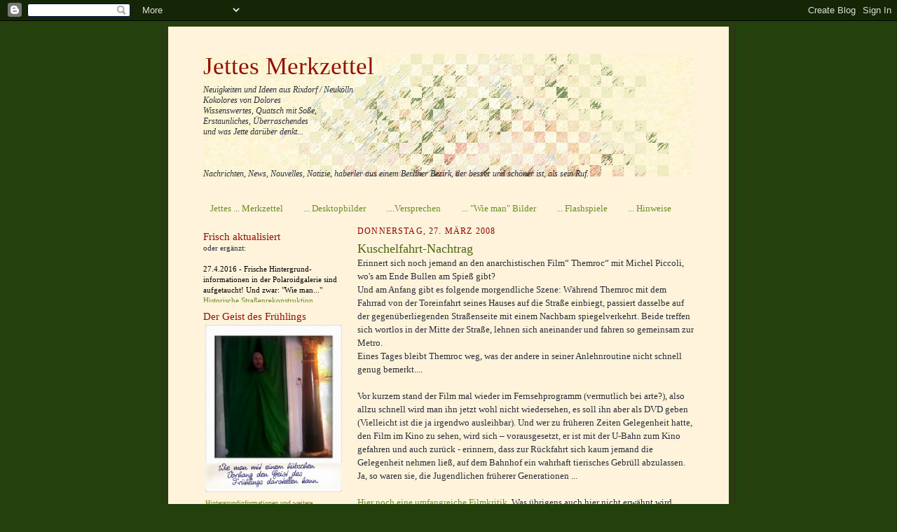

--- FILE ---
content_type: text/html; charset=UTF-8
request_url: https://jettes-merkzettel.blogspot.com/2008/03/kuschelfahrt-nachtrag.html
body_size: 19462
content:
<!DOCTYPE html>
<html dir='ltr' xmlns='http://www.w3.org/1999/xhtml' xmlns:b='http://www.google.com/2005/gml/b' xmlns:data='http://www.google.com/2005/gml/data' xmlns:expr='http://www.google.com/2005/gml/expr'>
<head>
<link href='https://www.blogger.com/static/v1/widgets/2944754296-widget_css_bundle.css' rel='stylesheet' type='text/css'/>
<meta content='text/html; charset=UTF-8' http-equiv='Content-Type'/>
<meta content='blogger' name='generator'/>
<link href='https://jettes-merkzettel.blogspot.com/favicon.ico' rel='icon' type='image/x-icon'/>
<link href='http://jettes-merkzettel.blogspot.com/2008/03/kuschelfahrt-nachtrag.html' rel='canonical'/>
<link rel="alternate" type="application/atom+xml" title="Jettes Merkzettel - Atom" href="https://jettes-merkzettel.blogspot.com/feeds/posts/default" />
<link rel="alternate" type="application/rss+xml" title="Jettes Merkzettel - RSS" href="https://jettes-merkzettel.blogspot.com/feeds/posts/default?alt=rss" />
<link rel="service.post" type="application/atom+xml" title="Jettes Merkzettel - Atom" href="https://www.blogger.com/feeds/2968375767481405505/posts/default" />

<link rel="alternate" type="application/atom+xml" title="Jettes Merkzettel - Atom" href="https://jettes-merkzettel.blogspot.com/feeds/7417712496068569454/comments/default" />
<!--Can't find substitution for tag [blog.ieCssRetrofitLinks]-->
<link href='https://blogger.googleusercontent.com/img/b/R29vZ2xl/AVvXsEic8YyLaAyyfW_1rvaU2shiNSJpzhm_xOSrjFGaw6CCP-kM0z6zRu0iUrXfZYf2RbxwhnYBsdxq71n7R_ZH-TSwju6lC5NMuuQo_tbkrZNZVRllal3iSxmpfe2klRYEXtXJOMB-QtpoVy95/s320/Themroc.jpg' rel='image_src'/>
<meta content='http://jettes-merkzettel.blogspot.com/2008/03/kuschelfahrt-nachtrag.html' property='og:url'/>
<meta content='Kuschelfahrt-Nachtrag' property='og:title'/>
<meta content='Erinnert sich noch jemand an den anarchistischen Film“ Themroc“ mit Michel Piccoli, wo&#39;s am Ende Bullen am Spieß gibt?  Und am Anfang gibt e...' property='og:description'/>
<meta content='https://blogger.googleusercontent.com/img/b/R29vZ2xl/AVvXsEic8YyLaAyyfW_1rvaU2shiNSJpzhm_xOSrjFGaw6CCP-kM0z6zRu0iUrXfZYf2RbxwhnYBsdxq71n7R_ZH-TSwju6lC5NMuuQo_tbkrZNZVRllal3iSxmpfe2klRYEXtXJOMB-QtpoVy95/w1200-h630-p-k-no-nu/Themroc.jpg' property='og:image'/>
<title>Jettes Merkzettel: Kuschelfahrt-Nachtrag</title>
<style id='page-skin-1' type='text/css'><!--
/*
-----------------------------------------------------
Blogger Template Style Sheet
Name:     Scribe
Designer: Todd Dominey
URL:      domineydesign.com / whatdoiknow.org
Date:     27 Feb 2004
Updated by: Blogger Team
------------------------------------------------------ */
/*
Variable definitions
====================
<Variable name="textColor" description="Text Color" type="color"
default="#29303b">
<Variable name="postTitleColor" description="Post Title Color" type="color"
default="#1b0431">
<Variable name="linkColor" description="Link Color" type="color"
default="#473624">
<Variable name="visitedLinkColor" description="Visited Link Color" type="color"
default="#956839">
<Variable name="pageHeaderColor" description="Blog Title Color" type="color"
default="#612e00">
<Variable name="blogDescriptionColor" description="Blog Description Color"
type="color" default="#29303B">
<Variable name="sidebarHeaderColor" description="Sidebar Title Color"
type="color"
default="#211104">
<Variable name="bodyFont" description="Text Font"
type="font"
default="normal normal 100% Georgia, Times New Roman,Sans-Serif;">
<Variable name="headerFont" description="Sidebar Title Font"
type="font"
default="normal normal 150% Georgia, Times New Roman,sans-serif">
<Variable name="pageTitleFont" description="Blog Title Font"
type="font"
default="normal normal 225% Georgia, Times New Roman,sans-serif">
<Variable name="blogDescriptionFont" description="Blog Description Font"
type="font"
default="italic normal 100% Georgia, Times New Roman, sans-serif">
<Variable name="startSide" description="Start side in blog language"
type="automatic" default="left">
<Variable name="endSide" description="End side in blog language"
type="automatic" default="right">
*/
/* Defaults
----------------------------------------------- */
body {
margin:0;
padding:0;
font-size: small;
text-align:center;
color:#29303b;
line-height:1.3em;
background:#24400C url("https://lh3.googleusercontent.com/blogger_img_proxy/AEn0k_vydpY_g414eDkwGj57MyFQnI0Xk6xRjIS37sShyj499DpbLJUy6fw18kv0baQJ4H1Ws8alFIGbrE7YVIJbse3T9f0TlGz8lFhGPajv=s0-d") repeat;
}
blockquote {
font-style:italic;
padding:0 32px;
line-height:1.6;
margin-top:0;
margin-right:0;
margin-bottom:.6em;
margin-left:0;
}
p {
margin:0;
padding:0;
}
abbr, acronym {
cursor:help;
font-style:normal;
}
code {
font-size: 90%;
white-space:normal;
color:#666;
}
hr {display:none;}
img {border:0;}
/* Link styles */
a:link {
color:#6B8E23;
text-decoration:none;
}
a:visited {
color: #6B8E23;
text-decoration:none;
}
a:hover {
color: #6B8E23;
text-decoration:none;
}
a:active {
color: #6B8E23;
}
/* Layout
----------------------------------------------- */
#outer-wrapper {
background-color:#24400C;
border-left:1px solid #332A24;
border-right:1px solid #332A24;
width:800px;
margin:0px auto;
padding:8px;
text-align:center;
font: normal normal 100% Georgia, Times New Roman,Sans-Serif;;
}
#main-top {
width:800px;
height:49px;
background:#FFF3DB url("https://lh3.googleusercontent.com/blogger_img_proxy/AEn0k_uNUfq_TQc4WBRO88v5h-DCYeedvs55p8f8TRi-qu0AHqBnMzaQyyQdDi-R32OuMYeMa1wg8FFgHqGnnoRWNcP2-UcSCbNCrNVgfCNVL9iWytM=s0-d") no-repeat top left;
margin:0px;
padding:0px;
display:block;
}
#main-bot {
width:800px;
height:81px;
background:#FFF3DB url("https://lh3.googleusercontent.com/blogger_img_proxy/AEn0k_vyNOQQoPvDULC_igqE439uwNXBD1PoAz-0WSwmCyTAA5IEveQ5TYCFYP6U3pH4L1c82D-fVyFjmGu2ZdNc68eMTmXPfbhn4ppXxh0UOSVkGg=s0-d") no-repeat top left;
margin:0;
padding:0;
display:block;
}
#wrap2 {
width:800px;
background:#FFF3DB url("https://lh3.googleusercontent.com/blogger_img_proxy/AEn0k_sbwXMNHEvDiiQGCmiUDieI5ZgC7kJ_uM9wH6iDMb95QjQlOffro1aZ8SC1S4u_kIZZbBKmqV8RC1lLmcU7qWVYtZ3zVyTLr_47ENM0P20Hoa8=s0-d") repeat-y;
margin-top: -14px;
margin-right: 0px;
margin-bottom: 0px;
margin-left: 0px;
text-align:left;
display:block;
}
#wrap3 {
padding:0 50px;
}
.Header {
}
h1 {
margin:0;
padding-top:0;
padding-right:0;
padding-bottom:6px;
padding-left:0;
font: normal normal 273% Georgia, Times New Roman,sans-serif;
color: #940f04;
}
h1 a:link {
text-decoration:none;
color: #940f04;
}
h1 a:visited {
text-decoration:none;
}
h1 a:hover {
border:0;
text-decoration:none;
}
.Header .description {
margin:0;
padding:0;
line-height:1.5em;
color: #29303B;
font: italic normal 95% Georgia, Times New Roman, sans-serif;
}
h2 {
color:#990000;
font-size: 13pt;
font-weight: lighter;
}
#sidebar-wrapper {
clear:left;
}
#main {
width:480px;
float:right;
padding:8px 0;
margin:0;
word-wrap: break-word; /* fix for long text breaking sidebar float in IE */
overflow: hidden;     /* fix for long non-text content breaking IE sidebar float */
}
#sidebar {
width:200px;
float:left;
padding:8px 0;
margin:0;
word-wrap: break-word; /* fix for long text breaking sidebar float in IE */
overflow: hidden;     /* fix for long non-text content breaking IE sidebar float */
}
#footer {
clear:both;
/*background:url("http://www.jettes.de/blog1/divider2.gif") no-repeat top left;*/
padding-top:10px;
_padding-top:6px; /* IE Windows target */
}
#footer p {
line-height:1.5em;
font-size:75%;
}
/* Typography :: Main entry
----------------------------------------------- */
h2.date-header {
font-weight:normal;
text-transform:uppercase;
letter-spacing:.1em;
font-size:90%;
margin:0;
padding:0;
}
.post {
margin-top:8px;
margin-right:0;
margin-bottom:24px;
margin-left:0;
}
.post h3 {
font-weight:normal;
font-size:140%;
color:#4B6711;
margin:0;
padding:0;
}
.post h3 a {
color: #4B6711;
}
.post-body p {
line-height:1.5em;
margin-top:0;
margin-right:0;
margin-bottom:.6em;
margin-left:0;
}
.post-footer {
font-family: Verdana, sans-serif;
font-size:74%;
border-top:1px solid #BCD075;
border-bottom:3px dotted #BCD075;
padding-bottom:16px;
}
.post-footer a {
margin-right: 6px;
}
.post ul {
margin:0;
padding:0;
}
.post li {
line-height:1.5em;
list-style:none;
background:url("https://lh3.googleusercontent.com/blogger_img_proxy/AEn0k_t1ATj78tIkZLWsYuA2cq31tCKFjKvXbzcVcIv96IF9e9g0Lejughkv9tgKNAsoBaDVOjo8uH5bGSvIbYJUZ1okrZo7one2=s0-d") no-repeat left .3em;
vertical-align:top;
padding-top: 0;
padding-right: 0;
padding-bottom: .6em;
padding-left: 17px;
margin:0;
}
.feed-links {
clear: both;
line-height: 2.5em;
}
#blog-pager-newer-link {
float: left;
}
#blog-pager-older-link {
float: right;
}
#blog-pager {
text-align: center;
}
/* Typography :: Sidebar
----------------------------------------------- */
.sidebar h2 {
margin:0;
padding:0;
color:#940f04;
font: normal normal 133% Georgia, Times, serif;
}
.sidebar h2 img {
margin-bottom:-4px;
}
.sidebar .widget {
font-size:86%;
margin-top:6px;
margin-right:0;
margin-bottom:12px;
margin-left:0;
padding:0;
line-height: 1.4em;
}
.sidebar ul li {
list-style: none;
margin:0;
}
.sidebar ul {
margin-left: 0;
padding-left: 0;
}
/* Comments
----------------------------------------------- */
#comments {}
#comments h4 {
font-weight:normal;
font-size:120%;
color:#29303B;
margin:0;
padding:0;
}
#comments-block {
line-height:1.5em;
}
.comment-author {
background:url("//www.blogblog.com/scribe/list_icon.gif") no-repeat 2px .35em;
margin:.5em 0 0;
padding-top:0;
padding-right:0;
padding-bottom:0;
padding-left:20px;
font-weight:bold;
}
.comment-body {
margin:0;
padding-top:0;
padding-right:0;
padding-bottom:0;
padding-left:20px;
}
.comment-body p {
font-size:100%;
margin-top:0;
margin-right:0;
margin-bottom:.2em;
margin-left:0;
}
.comment-footer {
color:#29303B;
font-size:74%;
margin:0 0 10px;
padding-top:0;
padding-right:0;
padding-bottom:.75em;
padding-left:20px;
}
.comment-footer a:link {
color:#473624;
text-decoration:underline;
}
.comment-footer a:visited {
color:#716E6C;
text-decoration:underline;
}
.comment-footer a:hover {
color:#956839;
text-decoration:underline;
}
.comment-footer a:active {
color:#956839;
text-decoration:none;
}
.deleted-comment {
font-style:italic;
color:gray;
}
/* Profile
----------------------------------------------- */
#main .profile-data {
display:inline;
}
.profile-datablock, .profile-textblock {
margin-top:0;
margin-right:0;
margin-bottom:4px;
margin-left:0;
}
.profile-data {
margin:0;
padding-top:0;
padding-right:8px;
padding-bottom:0;
padding-left:0;
text-transform:uppercase;
letter-spacing:.1em;
font-size:90%;
color:#211104;
}
.profile-img {
float: left;
margin-top: 0;
margin-right: 5px;
margin-bottom: 5px;
margin-left: 0;
border:1px solid #A2907D;
padding:2px;
}
#header .widget, #main .widget {
margin-bottom:12px;
padding-bottom:12px;
}
#header {
background:url("https://lh3.googleusercontent.com/blogger_img_proxy/AEn0k_tws7Nc-41-K2aYNvrKhS8R3LQ2ukeVlTdUbZjWs-cVllD-IXs8CAhz151GXhMp7FeYbnkOYKSCp3JyTLUXbhxfoNv9l4l37x3jmQ=s0-d") no-repeat bottom left;
}
/** Page structure tweaks for layout editor wireframe */
body#layout #outer-wrapper {
margin-top: 0;
padding-top: 0;
}
body#layout #wrap2,
body#layout #wrap3 {
margin-top: 0;
}
body#layout #main-top {
display:none;
}
/* Label Cloud Styles
----------------------------------------------- */
#labelCloud {text-align:left;font-family:georgia,serif;}
#labelCloud .label-cloud li{display:inline;background-image:none !important;padding:0 5px;margin:0;vertical-align:baseline !important;border:0 !important;}
#labelCloud ul{list-style-type:none;margin:0 auto;padding:0;}
#labelCloud a img{border:0;display:inline;margin:0 0 0 3px;padding:0}
#labelCloud a{text-decoration:none}
#labelCloud a:hover{text-decoration:underline}
#labelCloud li a{}
#labelCloud .label-cloud {}
#labelCloud .label-count {padding-left:0.2em;font-size:9px;color:#000}
#labelCloud .label-cloud li:before{content:"" !important}

--></style>
<!-- Favicon Code -->
<link href='http://www.jettes.de/blog1/favicon.ico' rel='shortcut icon' type='image/x-icon'/>
<!-- /Favicon Code -->
<link href='https://www.blogger.com/dyn-css/authorization.css?targetBlogID=2968375767481405505&amp;zx=f5b5e769-fb6f-40c5-b196-384c9da6b66a' media='none' onload='if(media!=&#39;all&#39;)media=&#39;all&#39;' rel='stylesheet'/><noscript><link href='https://www.blogger.com/dyn-css/authorization.css?targetBlogID=2968375767481405505&amp;zx=f5b5e769-fb6f-40c5-b196-384c9da6b66a' rel='stylesheet'/></noscript>
<meta name='google-adsense-platform-account' content='ca-host-pub-1556223355139109'/>
<meta name='google-adsense-platform-domain' content='blogspot.com'/>

</head>
<script type='text/javascript'>
// Label Cloud User Variables
var cloudMin = 1;
var maxFontSize = 18;
var maxColor = [187,211,137];
var minFontSize = 8;
var minColor = [4,63,4];
var lcShowCount = false;
</script>
<body>
<div class='navbar section' id='navbar'><div class='widget Navbar' data-version='1' id='Navbar1'><script type="text/javascript">
    function setAttributeOnload(object, attribute, val) {
      if(window.addEventListener) {
        window.addEventListener('load',
          function(){ object[attribute] = val; }, false);
      } else {
        window.attachEvent('onload', function(){ object[attribute] = val; });
      }
    }
  </script>
<div id="navbar-iframe-container"></div>
<script type="text/javascript" src="https://apis.google.com/js/platform.js"></script>
<script type="text/javascript">
      gapi.load("gapi.iframes:gapi.iframes.style.bubble", function() {
        if (gapi.iframes && gapi.iframes.getContext) {
          gapi.iframes.getContext().openChild({
              url: 'https://www.blogger.com/navbar/2968375767481405505?po\x3d7417712496068569454\x26origin\x3dhttps://jettes-merkzettel.blogspot.com',
              where: document.getElementById("navbar-iframe-container"),
              id: "navbar-iframe"
          });
        }
      });
    </script><script type="text/javascript">
(function() {
var script = document.createElement('script');
script.type = 'text/javascript';
script.src = '//pagead2.googlesyndication.com/pagead/js/google_top_exp.js';
var head = document.getElementsByTagName('head')[0];
if (head) {
head.appendChild(script);
}})();
</script>
</div></div>
<div id='outer-wrapper'>
<div id='main-top'></div>
<!-- placeholder for image -->
<div id='wrap2'><div id='wrap3'>
<div class='header section' id='header'><div class='widget Header' data-version='1' id='Header1'>
<div id='header-inner' style='background-image: url("https://blogger.googleusercontent.com/img/b/R29vZ2xl/AVvXsEhcjqerqLV5US1bBgrt0GXBvZNltRjhTE1JseduyNEBfke9Tb2Gk5tRisZTUnggl3gjVjOOCrWRvYWPMF0uMT74PzDYDG9EpknKmj46A2xip5dQdkPJqelkCMPifDj536WkYZEQd1zaZdFd/s700/titel-HG.jpg"); background-position: left; width: 700px; min-height: 175px; _height: 175px; background-repeat: no-repeat; '>
<div class='titlewrapper' style='background: transparent'>
<h1 class='title' style='background: transparent; border-width: 0px'>
<a href='https://jettes-merkzettel.blogspot.com/'>
Jettes Merkzettel
</a>
</h1>
</div>
<div class='descriptionwrapper'>
<p class='description'><span>Neuigkeiten und Ideen aus Rixdorf / Neukölln<br>
Kokolores von Dolores <br>Wissenswertes, Quatsch mit Soße, <br>Erstaunliches,  Überraschendes <br>und was Jette darüber denkt...<br><br><br><br>
Nachrichten, News, Nouvelles, Notizie, haberler aus einem Berliner Bezirk, der besser und schöner ist, als sein Ruf.</span></p>
</div>
</div>
</div></div>
<div id='crosscol-wrapper' style='text-align:center'>
<div class='crosscol section' id='crosscol'><div class='widget PageList' data-version='1' id='PageList1'>
<h2>Seiten</h2>
<div class='widget-content'>
<ul>
<li>
<a href='https://jettes-merkzettel.blogspot.com/'>Jettes ...   Merkzettel</a>
</li>
<li>
<a href='https://jettes-merkzettel.blogspot.com/p/jettes-desktopbilder.html'>... Desktopbilder</a>
</li>
<li>
<a href='https://jettes-merkzettel.blogspot.com/p/schrag-ausgedruckt-wenn-hirn-und-zunge.html'>....Versprechen</a>
</li>
<li>
<a href='https://jettes-merkzettel.blogspot.com/p/polaroidfieber.html'>... "Wie man" Bilder </a>
</li>
<li>
<a href='https://jettes-merkzettel.blogspot.com/p/kleine-flash-spiele.html'>... Flashspiele</a>
</li>
<li>
<a href='https://jettes-merkzettel.blogspot.com/p/test.html'>... Hinweise</a>
</li>
</ul>
<div class='clear'></div>
</div>
</div></div>
</div>
<div id='sidebar-wrapper'>
<div class='sidebar section' id='sidebar'><div class='widget HTML' data-version='1' id='HTML14'>
<h2 class='title'>Frisch aktualisiert</h2>
<div class='widget-content'>
oder ergänzt:
<div color="#c60327" style="height: 70px; left: 0px; overflow-y: scroll; position: relative; top: 0px; width: 195px;"><span style="color:black;"><br /> 

27.4.2016 - Frische Hintergrund-informationen in der Polaroidgalerie sind aufgetaucht! Und zwar: "Wie man..."  <a href="http://www.jettes.de/blog1/wie-man-Pflasterstein.swf" target:"blank">Historische Straßenrekonstruktion</a>, <a href="http://www.jettes.de/blog1/wie-man-taube.swf" target:"blank">Festvorbereitung</a> und <a href="http://www.jettes.de/blog1/wie-man-rosa.swf" target:"blank">Rixdorfer Rosa</a>.<br /><br /> 

21.4.2016 - Nachtrag 2016: Heute weiß ich, dass es sich bei diesem <a href="http://jettes-merkzettel.blogspot.de/2014/08/nullpunkt.html">Nullpunktkäfer</a> mit ...<br /><br /> 

9.3.2015 - Änderung in: <a href="http://jettes-merkzettel.blogspot.de/2011/05/ostseebesuch-ende-mai.html">Ostseebesuch</a> Weil, wie ich jetzt las, das mit dem Vivianit nicht stimmte!<br /><br /> 

3.3.2015 - Nachtrag zum DHL-Paket: <a href="http://jettes-merkzettel.blogspot.de/2015/03/nochmal-dhl.html">Angekommen - aber wo?</a><br /><br /> 

4.1.2015 - Noch ein Schröpfglasfilm: <a href="http://jettes-merkzettel.blogspot.de/2014/12/waffenruhe-weihnachtlich.html">Siebenschön</a>, als Nachtrag und mit Link zu youtube, um ihn sich gleich anzusehen...<br /><br /> 

18.12.2014 - "PS: Link" nachgetragen in <a href="http://jettes-merkzettel.blogspot.de/2014/12/in-dolce-dubio.html">In dolce dubio!</a>, falls hier jemand eigentlich ein Weihnachtslied erwartete...<br /><br /> 

18.12.2014 - Link nachgetragen in <a href="http://jettes-merkzettel.blogspot.de/2014/12/ein-satz-mit-x.html">Ein Satz mit X</a>. Wer's nicht schon woanders gelesen hatte, konnte ja gar nicht erkennen, worum es hier überhaupt geht....<br /><br /> 

4.10.2014 - Ulrich-Roski-Link repariert in <a href="http://jettes-merkzettel.blogspot.de/2008/04/wer-hats-gemerkt.html">Wer hat's gemerkt</a> Die Webmaster haben mal eben auf die neue deutsche Rechtschreibung umgestellt und dabei die Seiten ein bisschen vermurkst...<br /><br /> 

16.7.2014 - Reparatur im <a href="http://jettes-merkzettel.blogspot.de/2014/07/finale.html">Finale-Gedicht.</a> Irgendwas hatte sich da im Eifer des Gefechts komplett verwirrt.<br /><br />  

1.7.2014 - Nachtrag zu <a href="http://jettes-merkzettel.blogspot.de/2014/06/meine-erste-wm_29.html">Meine erste WM.</a> Ich muss Abbitte leisten...<br /><br />
20.6.2014 - Ergänzung zur <a href="http://jettes-merkzettel.blogspot.de/2014/06/wochenendeende.html">Amerikanischen Kiefernwanze.</a><br /><br />
28.5.2014 - Nachtrag zur <a href="http://jettes-merkzettel.blogspot.de/2014/05/pseudo-peloria.html">Monsterblüte Pseudo-Peloria.</a><br /><br />
16.4.2014 - <br /><a href="http://jettes-merkzettel.blogspot.de/p/schrag-ausgedruckt-wenn-hirn-und-zunge.html">Viele neue Versprecher</a><br /><br />
15.3.2014 - Ergänzung: Neue Texte auf der <a href="http://jettes-merkzettel.blogspot.de/p/polaroidfieber.html"> "Wie man..."-Seite</a>.  
<br /><br />
12.1.2014 - sämtliche Links in <a href="http://jettes-merkzettel.blogspot.de/2008/10/perso-verlngern.html" target="_blank">"Perso verlängern"</a> mussten (auch aus eigenem Interesse) mal wieder aufgefrischt werden! 
<br /><br />
3.1.2014 - den <a href="http://jettes-merkzettel.blogspot.de/p/schrag-ausgedruckt-wenn-hirn-und-zunge.html">Versprechen</a> packe ich jetzt auch das eine oder andere "Beweismaterial" bei.
<br /><br />
5.12.2013 <br />Beitrag von <a href="http://jettes-merkzettel.blogspot.de/2013/12/etwas-windig.html">gestern</a> ergänzt... Manmanman, die armen Dänen...<br /><span style="color:#cc0000;"><br /></span><br /><br />17.9.2013<br />Die <a href="http://jettes-merkzettel.blogspot.de/p/polaroidfieber.html">"Wie man" -Fotos</a> erhalten endlich(!) die ersten der noch fehlenden Begleittexte. Außerdem wird die Galerie natürlich auch grundsätzlich mit alten und neuen Bildern einschließlich Texten erweitert.<br /><br />9.9.2013<br />Hier und da: Diverse Rechtschreib-, Grammatik-, Interpunktions- und schlichte Schusselfehler...<br /><br />18.8.2013<br /><a href="http://jettes-merkzettel.blogspot.de/2008/12/viel-glck-frs-neue-jahr.html">Glücksklee</a>: Neben dem Spiel zum Üben im Nachtrag eine Anleitung zum wirklich erfolgreichen Finden von echtem vierblättrigen Klee.<br /><br />8.8.2013<br /><a href="http://jettes-merkzettel.blogspot.de/2011/03/sonderangebot.html">Sonderangebote</a>: Links aktualisiert<br /><br />5.8.2013<br /><a href="http://jettes-merkzettel.blogspot.de/p/polaroidfieber.html">Die gesammelten alten "Wie man..."-Bilder haben eine eigene Seite gekriegt</a><br /><br />30.7.2013<br /><a href="http://jettes-merkzettel.blogspot.de/p/schrag-ausgedruckt-wenn-hirn-und-zunge.html">Viele neue Versprecher</a><br /><br />23.7.2013<br /><a href="http://jettes-merkzettel.blogspot.de/2013/07/leuchthobel.html">Leuchthobel</a>: Text korrigiert, der eigentlich noch gar nicht veröffentlichungsfertig war.<br /><br />7.7.2013<br /><a href="http://jettes-merkzettel.blogspot.de/2013/07/rolfi.html">Die Postleitzahlenfilme sind da!</a><br /></span></div>
</div>
<div class='clear'></div>
</div><div class='widget HTML' data-version='1' id='HTML7'>
<h2 class='title'>Der Geist des Frühlings</h2>
<div class='widget-content'>
<table><tbody><tr><td><img src="https://blogger.googleusercontent.com/img/b/R29vZ2xl/AVvXsEjriPrIrbtvfd44ooHQmlTcJbRROscKdhnrlch1gPeop9EEvNP7iqBeLA5EO_VUPJTidydxv7KyBopcxskkRVc03zzrnOTddzLHp1QvnZnGRSONTuSxMGJM6sIxiMeCoQkn2X3edO1nC7Tk/w520-h638-no/" width="195" /></td></tr><tr><td style="font-size: 10px; text-align: left;"> <a href="http://jettes-merkzettel.blogspot.de/p/polaroidfieber.html">Hintergrundinformationen und weitere interessante Wie-man...-Tipps fürs Leben gibt es <u>hier</u></a>.<br /></td></tr></tbody></table>
</div>
<div class='clear'></div>
</div><div class='widget HTML' data-version='1' id='HTML6'>
<h2 class='title'>Random-Kurzkommentar</h2>
<div class='widget-content'>
Lautsprecher anschalten!
<object classid="clsid:D27CDB6E-AE6D-11cf-96B8-444553540000" codebase="http://download.macromedia.com/pub/shockwave/cabs/flash/swflash.cab#version=6,0,  29,0" height="90" width="200">
 <param name="movie" value="//www.jettes.de/blog1/kommentarerandom.swf">
 <param name="quality" value="high" />
 <param name="wmode" value="transparent" />
 <embed src="//www.jettes.de/blog1/kommentarerandom.swf" quality="high" pluginspage="http://www.macromedia.com/go/getflashplayer" type="application/x-shockwave-flash" wmode="transparent" height="90" width="200"></embed></object>
</div>
<div class='clear'></div>
</div><div class='widget HTML' data-version='1' id='HTML15'>
<h2 class='title'>Aufgepasst!</h2>
<div class='widget-content'>
<div style="margin-left:-4"><img src="https://blogger.googleusercontent.com/img/b/R29vZ2xl/AVvXsEhX64B4g8dfFzIPEkYvq-SGc836RsUU54fQv2SQy3IXJqTddfbzkpQlBpK94WDfbe6LKcdAqgN-8Rqseabf5QfJFOOjTLLUBcSYXoERebhUb70zXC5qdglwtCpNHzPSQeeoGrl_PBNyPko9/s231/nazifrei.png" target="_blank" width="150" /></div>
<br /><br />
Für eine Welt ohne Glaubenskriege, Judenhass, Homophobie, Extremismus, Kindesmissbrauch aller Art, Herrschsucht, Profitgier, Unterdrückung der sogenannten 3. und 4. Welt, Denunziation, Folter, Menschenhandel, Sklaverei ... <br /><br />
Ach, manchmal bin gerne so herrlich naiv...
<br /><br /><br />
</div>
<div class='clear'></div>
</div><div class='widget Image' data-version='1' id='Image3'>
<h2>Öko-Siegel</h2>
<div class='widget-content'>
<img alt='Öko-Siegel' height='100' id='Image3_img' src='https://blogger.googleusercontent.com/img/b/R29vZ2xl/AVvXsEhsYZo66IodrsCZk8fxdLO1tEyHk1vYS8nMPSKDYzOYk1VVDIb4HvpJN5trGVQR-BJAcF2WgoNdy_JqfmzpzCpLeBmlzEv8HPUr3j8jAWmGMl5CD32GJrdzAamNXrLH2XyasE_eTeLadOdv/s200/oeko.gif' width='100'/>
<br/>
<span class='caption'>für mehrfach gebrauchte und recycelte Bits und Bytes</span>
</div>
<div class='clear'></div>
</div><div class='widget BlogArchive' data-version='1' id='BlogArchive1'>
<h2>Blogbrocken:</h2>
<div class='widget-content'>
<div id='ArchiveList'>
<div id='BlogArchive1_ArchiveList'>
<ul class='hierarchy'>
<li class='archivedate collapsed'>
<a class='toggle' href='javascript:void(0)'>
<span class='zippy'>

        &#9658;&#160;
      
</span>
</a>
<a class='post-count-link' href='https://jettes-merkzettel.blogspot.com/2016/'>
2016
</a>
<span class='post-count' dir='ltr'>(12)</span>
<ul class='hierarchy'>
<li class='archivedate collapsed'>
<a class='toggle' href='javascript:void(0)'>
<span class='zippy'>

        &#9658;&#160;
      
</span>
</a>
<a class='post-count-link' href='https://jettes-merkzettel.blogspot.com/2016/09/'>
September
</a>
<span class='post-count' dir='ltr'>(1)</span>
</li>
</ul>
<ul class='hierarchy'>
<li class='archivedate collapsed'>
<a class='toggle' href='javascript:void(0)'>
<span class='zippy'>

        &#9658;&#160;
      
</span>
</a>
<a class='post-count-link' href='https://jettes-merkzettel.blogspot.com/2016/06/'>
Juni
</a>
<span class='post-count' dir='ltr'>(3)</span>
</li>
</ul>
<ul class='hierarchy'>
<li class='archivedate collapsed'>
<a class='toggle' href='javascript:void(0)'>
<span class='zippy'>

        &#9658;&#160;
      
</span>
</a>
<a class='post-count-link' href='https://jettes-merkzettel.blogspot.com/2016/05/'>
Mai
</a>
<span class='post-count' dir='ltr'>(4)</span>
</li>
</ul>
<ul class='hierarchy'>
<li class='archivedate collapsed'>
<a class='toggle' href='javascript:void(0)'>
<span class='zippy'>

        &#9658;&#160;
      
</span>
</a>
<a class='post-count-link' href='https://jettes-merkzettel.blogspot.com/2016/04/'>
April
</a>
<span class='post-count' dir='ltr'>(4)</span>
</li>
</ul>
</li>
</ul>
<ul class='hierarchy'>
<li class='archivedate collapsed'>
<a class='toggle' href='javascript:void(0)'>
<span class='zippy'>

        &#9658;&#160;
      
</span>
</a>
<a class='post-count-link' href='https://jettes-merkzettel.blogspot.com/2015/'>
2015
</a>
<span class='post-count' dir='ltr'>(51)</span>
<ul class='hierarchy'>
<li class='archivedate collapsed'>
<a class='toggle' href='javascript:void(0)'>
<span class='zippy'>

        &#9658;&#160;
      
</span>
</a>
<a class='post-count-link' href='https://jettes-merkzettel.blogspot.com/2015/11/'>
November
</a>
<span class='post-count' dir='ltr'>(2)</span>
</li>
</ul>
<ul class='hierarchy'>
<li class='archivedate collapsed'>
<a class='toggle' href='javascript:void(0)'>
<span class='zippy'>

        &#9658;&#160;
      
</span>
</a>
<a class='post-count-link' href='https://jettes-merkzettel.blogspot.com/2015/10/'>
Oktober
</a>
<span class='post-count' dir='ltr'>(1)</span>
</li>
</ul>
<ul class='hierarchy'>
<li class='archivedate collapsed'>
<a class='toggle' href='javascript:void(0)'>
<span class='zippy'>

        &#9658;&#160;
      
</span>
</a>
<a class='post-count-link' href='https://jettes-merkzettel.blogspot.com/2015/09/'>
September
</a>
<span class='post-count' dir='ltr'>(6)</span>
</li>
</ul>
<ul class='hierarchy'>
<li class='archivedate collapsed'>
<a class='toggle' href='javascript:void(0)'>
<span class='zippy'>

        &#9658;&#160;
      
</span>
</a>
<a class='post-count-link' href='https://jettes-merkzettel.blogspot.com/2015/08/'>
August
</a>
<span class='post-count' dir='ltr'>(4)</span>
</li>
</ul>
<ul class='hierarchy'>
<li class='archivedate collapsed'>
<a class='toggle' href='javascript:void(0)'>
<span class='zippy'>

        &#9658;&#160;
      
</span>
</a>
<a class='post-count-link' href='https://jettes-merkzettel.blogspot.com/2015/07/'>
Juli
</a>
<span class='post-count' dir='ltr'>(5)</span>
</li>
</ul>
<ul class='hierarchy'>
<li class='archivedate collapsed'>
<a class='toggle' href='javascript:void(0)'>
<span class='zippy'>

        &#9658;&#160;
      
</span>
</a>
<a class='post-count-link' href='https://jettes-merkzettel.blogspot.com/2015/06/'>
Juni
</a>
<span class='post-count' dir='ltr'>(2)</span>
</li>
</ul>
<ul class='hierarchy'>
<li class='archivedate collapsed'>
<a class='toggle' href='javascript:void(0)'>
<span class='zippy'>

        &#9658;&#160;
      
</span>
</a>
<a class='post-count-link' href='https://jettes-merkzettel.blogspot.com/2015/05/'>
Mai
</a>
<span class='post-count' dir='ltr'>(1)</span>
</li>
</ul>
<ul class='hierarchy'>
<li class='archivedate collapsed'>
<a class='toggle' href='javascript:void(0)'>
<span class='zippy'>

        &#9658;&#160;
      
</span>
</a>
<a class='post-count-link' href='https://jettes-merkzettel.blogspot.com/2015/04/'>
April
</a>
<span class='post-count' dir='ltr'>(9)</span>
</li>
</ul>
<ul class='hierarchy'>
<li class='archivedate collapsed'>
<a class='toggle' href='javascript:void(0)'>
<span class='zippy'>

        &#9658;&#160;
      
</span>
</a>
<a class='post-count-link' href='https://jettes-merkzettel.blogspot.com/2015/03/'>
März
</a>
<span class='post-count' dir='ltr'>(9)</span>
</li>
</ul>
<ul class='hierarchy'>
<li class='archivedate collapsed'>
<a class='toggle' href='javascript:void(0)'>
<span class='zippy'>

        &#9658;&#160;
      
</span>
</a>
<a class='post-count-link' href='https://jettes-merkzettel.blogspot.com/2015/02/'>
Februar
</a>
<span class='post-count' dir='ltr'>(6)</span>
</li>
</ul>
<ul class='hierarchy'>
<li class='archivedate collapsed'>
<a class='toggle' href='javascript:void(0)'>
<span class='zippy'>

        &#9658;&#160;
      
</span>
</a>
<a class='post-count-link' href='https://jettes-merkzettel.blogspot.com/2015/01/'>
Januar
</a>
<span class='post-count' dir='ltr'>(6)</span>
</li>
</ul>
</li>
</ul>
<ul class='hierarchy'>
<li class='archivedate collapsed'>
<a class='toggle' href='javascript:void(0)'>
<span class='zippy'>

        &#9658;&#160;
      
</span>
</a>
<a class='post-count-link' href='https://jettes-merkzettel.blogspot.com/2014/'>
2014
</a>
<span class='post-count' dir='ltr'>(135)</span>
<ul class='hierarchy'>
<li class='archivedate collapsed'>
<a class='toggle' href='javascript:void(0)'>
<span class='zippy'>

        &#9658;&#160;
      
</span>
</a>
<a class='post-count-link' href='https://jettes-merkzettel.blogspot.com/2014/12/'>
Dezember
</a>
<span class='post-count' dir='ltr'>(12)</span>
</li>
</ul>
<ul class='hierarchy'>
<li class='archivedate collapsed'>
<a class='toggle' href='javascript:void(0)'>
<span class='zippy'>

        &#9658;&#160;
      
</span>
</a>
<a class='post-count-link' href='https://jettes-merkzettel.blogspot.com/2014/11/'>
November
</a>
<span class='post-count' dir='ltr'>(16)</span>
</li>
</ul>
<ul class='hierarchy'>
<li class='archivedate collapsed'>
<a class='toggle' href='javascript:void(0)'>
<span class='zippy'>

        &#9658;&#160;
      
</span>
</a>
<a class='post-count-link' href='https://jettes-merkzettel.blogspot.com/2014/10/'>
Oktober
</a>
<span class='post-count' dir='ltr'>(11)</span>
</li>
</ul>
<ul class='hierarchy'>
<li class='archivedate collapsed'>
<a class='toggle' href='javascript:void(0)'>
<span class='zippy'>

        &#9658;&#160;
      
</span>
</a>
<a class='post-count-link' href='https://jettes-merkzettel.blogspot.com/2014/09/'>
September
</a>
<span class='post-count' dir='ltr'>(13)</span>
</li>
</ul>
<ul class='hierarchy'>
<li class='archivedate collapsed'>
<a class='toggle' href='javascript:void(0)'>
<span class='zippy'>

        &#9658;&#160;
      
</span>
</a>
<a class='post-count-link' href='https://jettes-merkzettel.blogspot.com/2014/08/'>
August
</a>
<span class='post-count' dir='ltr'>(10)</span>
</li>
</ul>
<ul class='hierarchy'>
<li class='archivedate collapsed'>
<a class='toggle' href='javascript:void(0)'>
<span class='zippy'>

        &#9658;&#160;
      
</span>
</a>
<a class='post-count-link' href='https://jettes-merkzettel.blogspot.com/2014/07/'>
Juli
</a>
<span class='post-count' dir='ltr'>(8)</span>
</li>
</ul>
<ul class='hierarchy'>
<li class='archivedate collapsed'>
<a class='toggle' href='javascript:void(0)'>
<span class='zippy'>

        &#9658;&#160;
      
</span>
</a>
<a class='post-count-link' href='https://jettes-merkzettel.blogspot.com/2014/06/'>
Juni
</a>
<span class='post-count' dir='ltr'>(9)</span>
</li>
</ul>
<ul class='hierarchy'>
<li class='archivedate collapsed'>
<a class='toggle' href='javascript:void(0)'>
<span class='zippy'>

        &#9658;&#160;
      
</span>
</a>
<a class='post-count-link' href='https://jettes-merkzettel.blogspot.com/2014/05/'>
Mai
</a>
<span class='post-count' dir='ltr'>(19)</span>
</li>
</ul>
<ul class='hierarchy'>
<li class='archivedate collapsed'>
<a class='toggle' href='javascript:void(0)'>
<span class='zippy'>

        &#9658;&#160;
      
</span>
</a>
<a class='post-count-link' href='https://jettes-merkzettel.blogspot.com/2014/04/'>
April
</a>
<span class='post-count' dir='ltr'>(10)</span>
</li>
</ul>
<ul class='hierarchy'>
<li class='archivedate collapsed'>
<a class='toggle' href='javascript:void(0)'>
<span class='zippy'>

        &#9658;&#160;
      
</span>
</a>
<a class='post-count-link' href='https://jettes-merkzettel.blogspot.com/2014/03/'>
März
</a>
<span class='post-count' dir='ltr'>(13)</span>
</li>
</ul>
<ul class='hierarchy'>
<li class='archivedate collapsed'>
<a class='toggle' href='javascript:void(0)'>
<span class='zippy'>

        &#9658;&#160;
      
</span>
</a>
<a class='post-count-link' href='https://jettes-merkzettel.blogspot.com/2014/02/'>
Februar
</a>
<span class='post-count' dir='ltr'>(7)</span>
</li>
</ul>
<ul class='hierarchy'>
<li class='archivedate collapsed'>
<a class='toggle' href='javascript:void(0)'>
<span class='zippy'>

        &#9658;&#160;
      
</span>
</a>
<a class='post-count-link' href='https://jettes-merkzettel.blogspot.com/2014/01/'>
Januar
</a>
<span class='post-count' dir='ltr'>(7)</span>
</li>
</ul>
</li>
</ul>
<ul class='hierarchy'>
<li class='archivedate collapsed'>
<a class='toggle' href='javascript:void(0)'>
<span class='zippy'>

        &#9658;&#160;
      
</span>
</a>
<a class='post-count-link' href='https://jettes-merkzettel.blogspot.com/2013/'>
2013
</a>
<span class='post-count' dir='ltr'>(74)</span>
<ul class='hierarchy'>
<li class='archivedate collapsed'>
<a class='toggle' href='javascript:void(0)'>
<span class='zippy'>

        &#9658;&#160;
      
</span>
</a>
<a class='post-count-link' href='https://jettes-merkzettel.blogspot.com/2013/12/'>
Dezember
</a>
<span class='post-count' dir='ltr'>(8)</span>
</li>
</ul>
<ul class='hierarchy'>
<li class='archivedate collapsed'>
<a class='toggle' href='javascript:void(0)'>
<span class='zippy'>

        &#9658;&#160;
      
</span>
</a>
<a class='post-count-link' href='https://jettes-merkzettel.blogspot.com/2013/11/'>
November
</a>
<span class='post-count' dir='ltr'>(9)</span>
</li>
</ul>
<ul class='hierarchy'>
<li class='archivedate collapsed'>
<a class='toggle' href='javascript:void(0)'>
<span class='zippy'>

        &#9658;&#160;
      
</span>
</a>
<a class='post-count-link' href='https://jettes-merkzettel.blogspot.com/2013/10/'>
Oktober
</a>
<span class='post-count' dir='ltr'>(9)</span>
</li>
</ul>
<ul class='hierarchy'>
<li class='archivedate collapsed'>
<a class='toggle' href='javascript:void(0)'>
<span class='zippy'>

        &#9658;&#160;
      
</span>
</a>
<a class='post-count-link' href='https://jettes-merkzettel.blogspot.com/2013/09/'>
September
</a>
<span class='post-count' dir='ltr'>(10)</span>
</li>
</ul>
<ul class='hierarchy'>
<li class='archivedate collapsed'>
<a class='toggle' href='javascript:void(0)'>
<span class='zippy'>

        &#9658;&#160;
      
</span>
</a>
<a class='post-count-link' href='https://jettes-merkzettel.blogspot.com/2013/08/'>
August
</a>
<span class='post-count' dir='ltr'>(7)</span>
</li>
</ul>
<ul class='hierarchy'>
<li class='archivedate collapsed'>
<a class='toggle' href='javascript:void(0)'>
<span class='zippy'>

        &#9658;&#160;
      
</span>
</a>
<a class='post-count-link' href='https://jettes-merkzettel.blogspot.com/2013/07/'>
Juli
</a>
<span class='post-count' dir='ltr'>(17)</span>
</li>
</ul>
<ul class='hierarchy'>
<li class='archivedate collapsed'>
<a class='toggle' href='javascript:void(0)'>
<span class='zippy'>

        &#9658;&#160;
      
</span>
</a>
<a class='post-count-link' href='https://jettes-merkzettel.blogspot.com/2013/06/'>
Juni
</a>
<span class='post-count' dir='ltr'>(14)</span>
</li>
</ul>
</li>
</ul>
<ul class='hierarchy'>
<li class='archivedate collapsed'>
<a class='toggle' href='javascript:void(0)'>
<span class='zippy'>

        &#9658;&#160;
      
</span>
</a>
<a class='post-count-link' href='https://jettes-merkzettel.blogspot.com/2012/'>
2012
</a>
<span class='post-count' dir='ltr'>(140)</span>
<ul class='hierarchy'>
<li class='archivedate collapsed'>
<a class='toggle' href='javascript:void(0)'>
<span class='zippy'>

        &#9658;&#160;
      
</span>
</a>
<a class='post-count-link' href='https://jettes-merkzettel.blogspot.com/2012/12/'>
Dezember
</a>
<span class='post-count' dir='ltr'>(3)</span>
</li>
</ul>
<ul class='hierarchy'>
<li class='archivedate collapsed'>
<a class='toggle' href='javascript:void(0)'>
<span class='zippy'>

        &#9658;&#160;
      
</span>
</a>
<a class='post-count-link' href='https://jettes-merkzettel.blogspot.com/2012/11/'>
November
</a>
<span class='post-count' dir='ltr'>(16)</span>
</li>
</ul>
<ul class='hierarchy'>
<li class='archivedate collapsed'>
<a class='toggle' href='javascript:void(0)'>
<span class='zippy'>

        &#9658;&#160;
      
</span>
</a>
<a class='post-count-link' href='https://jettes-merkzettel.blogspot.com/2012/10/'>
Oktober
</a>
<span class='post-count' dir='ltr'>(13)</span>
</li>
</ul>
<ul class='hierarchy'>
<li class='archivedate collapsed'>
<a class='toggle' href='javascript:void(0)'>
<span class='zippy'>

        &#9658;&#160;
      
</span>
</a>
<a class='post-count-link' href='https://jettes-merkzettel.blogspot.com/2012/09/'>
September
</a>
<span class='post-count' dir='ltr'>(8)</span>
</li>
</ul>
<ul class='hierarchy'>
<li class='archivedate collapsed'>
<a class='toggle' href='javascript:void(0)'>
<span class='zippy'>

        &#9658;&#160;
      
</span>
</a>
<a class='post-count-link' href='https://jettes-merkzettel.blogspot.com/2012/08/'>
August
</a>
<span class='post-count' dir='ltr'>(11)</span>
</li>
</ul>
<ul class='hierarchy'>
<li class='archivedate collapsed'>
<a class='toggle' href='javascript:void(0)'>
<span class='zippy'>

        &#9658;&#160;
      
</span>
</a>
<a class='post-count-link' href='https://jettes-merkzettel.blogspot.com/2012/07/'>
Juli
</a>
<span class='post-count' dir='ltr'>(16)</span>
</li>
</ul>
<ul class='hierarchy'>
<li class='archivedate collapsed'>
<a class='toggle' href='javascript:void(0)'>
<span class='zippy'>

        &#9658;&#160;
      
</span>
</a>
<a class='post-count-link' href='https://jettes-merkzettel.blogspot.com/2012/06/'>
Juni
</a>
<span class='post-count' dir='ltr'>(11)</span>
</li>
</ul>
<ul class='hierarchy'>
<li class='archivedate collapsed'>
<a class='toggle' href='javascript:void(0)'>
<span class='zippy'>

        &#9658;&#160;
      
</span>
</a>
<a class='post-count-link' href='https://jettes-merkzettel.blogspot.com/2012/05/'>
Mai
</a>
<span class='post-count' dir='ltr'>(9)</span>
</li>
</ul>
<ul class='hierarchy'>
<li class='archivedate collapsed'>
<a class='toggle' href='javascript:void(0)'>
<span class='zippy'>

        &#9658;&#160;
      
</span>
</a>
<a class='post-count-link' href='https://jettes-merkzettel.blogspot.com/2012/04/'>
April
</a>
<span class='post-count' dir='ltr'>(13)</span>
</li>
</ul>
<ul class='hierarchy'>
<li class='archivedate collapsed'>
<a class='toggle' href='javascript:void(0)'>
<span class='zippy'>

        &#9658;&#160;
      
</span>
</a>
<a class='post-count-link' href='https://jettes-merkzettel.blogspot.com/2012/03/'>
März
</a>
<span class='post-count' dir='ltr'>(13)</span>
</li>
</ul>
<ul class='hierarchy'>
<li class='archivedate collapsed'>
<a class='toggle' href='javascript:void(0)'>
<span class='zippy'>

        &#9658;&#160;
      
</span>
</a>
<a class='post-count-link' href='https://jettes-merkzettel.blogspot.com/2012/02/'>
Februar
</a>
<span class='post-count' dir='ltr'>(15)</span>
</li>
</ul>
<ul class='hierarchy'>
<li class='archivedate collapsed'>
<a class='toggle' href='javascript:void(0)'>
<span class='zippy'>

        &#9658;&#160;
      
</span>
</a>
<a class='post-count-link' href='https://jettes-merkzettel.blogspot.com/2012/01/'>
Januar
</a>
<span class='post-count' dir='ltr'>(12)</span>
</li>
</ul>
</li>
</ul>
<ul class='hierarchy'>
<li class='archivedate collapsed'>
<a class='toggle' href='javascript:void(0)'>
<span class='zippy'>

        &#9658;&#160;
      
</span>
</a>
<a class='post-count-link' href='https://jettes-merkzettel.blogspot.com/2011/'>
2011
</a>
<span class='post-count' dir='ltr'>(247)</span>
<ul class='hierarchy'>
<li class='archivedate collapsed'>
<a class='toggle' href='javascript:void(0)'>
<span class='zippy'>

        &#9658;&#160;
      
</span>
</a>
<a class='post-count-link' href='https://jettes-merkzettel.blogspot.com/2011/12/'>
Dezember
</a>
<span class='post-count' dir='ltr'>(20)</span>
</li>
</ul>
<ul class='hierarchy'>
<li class='archivedate collapsed'>
<a class='toggle' href='javascript:void(0)'>
<span class='zippy'>

        &#9658;&#160;
      
</span>
</a>
<a class='post-count-link' href='https://jettes-merkzettel.blogspot.com/2011/11/'>
November
</a>
<span class='post-count' dir='ltr'>(18)</span>
</li>
</ul>
<ul class='hierarchy'>
<li class='archivedate collapsed'>
<a class='toggle' href='javascript:void(0)'>
<span class='zippy'>

        &#9658;&#160;
      
</span>
</a>
<a class='post-count-link' href='https://jettes-merkzettel.blogspot.com/2011/10/'>
Oktober
</a>
<span class='post-count' dir='ltr'>(20)</span>
</li>
</ul>
<ul class='hierarchy'>
<li class='archivedate collapsed'>
<a class='toggle' href='javascript:void(0)'>
<span class='zippy'>

        &#9658;&#160;
      
</span>
</a>
<a class='post-count-link' href='https://jettes-merkzettel.blogspot.com/2011/09/'>
September
</a>
<span class='post-count' dir='ltr'>(23)</span>
</li>
</ul>
<ul class='hierarchy'>
<li class='archivedate collapsed'>
<a class='toggle' href='javascript:void(0)'>
<span class='zippy'>

        &#9658;&#160;
      
</span>
</a>
<a class='post-count-link' href='https://jettes-merkzettel.blogspot.com/2011/08/'>
August
</a>
<span class='post-count' dir='ltr'>(23)</span>
</li>
</ul>
<ul class='hierarchy'>
<li class='archivedate collapsed'>
<a class='toggle' href='javascript:void(0)'>
<span class='zippy'>

        &#9658;&#160;
      
</span>
</a>
<a class='post-count-link' href='https://jettes-merkzettel.blogspot.com/2011/07/'>
Juli
</a>
<span class='post-count' dir='ltr'>(20)</span>
</li>
</ul>
<ul class='hierarchy'>
<li class='archivedate collapsed'>
<a class='toggle' href='javascript:void(0)'>
<span class='zippy'>

        &#9658;&#160;
      
</span>
</a>
<a class='post-count-link' href='https://jettes-merkzettel.blogspot.com/2011/06/'>
Juni
</a>
<span class='post-count' dir='ltr'>(30)</span>
</li>
</ul>
<ul class='hierarchy'>
<li class='archivedate collapsed'>
<a class='toggle' href='javascript:void(0)'>
<span class='zippy'>

        &#9658;&#160;
      
</span>
</a>
<a class='post-count-link' href='https://jettes-merkzettel.blogspot.com/2011/05/'>
Mai
</a>
<span class='post-count' dir='ltr'>(13)</span>
</li>
</ul>
<ul class='hierarchy'>
<li class='archivedate collapsed'>
<a class='toggle' href='javascript:void(0)'>
<span class='zippy'>

        &#9658;&#160;
      
</span>
</a>
<a class='post-count-link' href='https://jettes-merkzettel.blogspot.com/2011/04/'>
April
</a>
<span class='post-count' dir='ltr'>(25)</span>
</li>
</ul>
<ul class='hierarchy'>
<li class='archivedate collapsed'>
<a class='toggle' href='javascript:void(0)'>
<span class='zippy'>

        &#9658;&#160;
      
</span>
</a>
<a class='post-count-link' href='https://jettes-merkzettel.blogspot.com/2011/03/'>
März
</a>
<span class='post-count' dir='ltr'>(23)</span>
</li>
</ul>
<ul class='hierarchy'>
<li class='archivedate collapsed'>
<a class='toggle' href='javascript:void(0)'>
<span class='zippy'>

        &#9658;&#160;
      
</span>
</a>
<a class='post-count-link' href='https://jettes-merkzettel.blogspot.com/2011/02/'>
Februar
</a>
<span class='post-count' dir='ltr'>(18)</span>
</li>
</ul>
<ul class='hierarchy'>
<li class='archivedate collapsed'>
<a class='toggle' href='javascript:void(0)'>
<span class='zippy'>

        &#9658;&#160;
      
</span>
</a>
<a class='post-count-link' href='https://jettes-merkzettel.blogspot.com/2011/01/'>
Januar
</a>
<span class='post-count' dir='ltr'>(14)</span>
</li>
</ul>
</li>
</ul>
<ul class='hierarchy'>
<li class='archivedate collapsed'>
<a class='toggle' href='javascript:void(0)'>
<span class='zippy'>

        &#9658;&#160;
      
</span>
</a>
<a class='post-count-link' href='https://jettes-merkzettel.blogspot.com/2010/'>
2010
</a>
<span class='post-count' dir='ltr'>(291)</span>
<ul class='hierarchy'>
<li class='archivedate collapsed'>
<a class='toggle' href='javascript:void(0)'>
<span class='zippy'>

        &#9658;&#160;
      
</span>
</a>
<a class='post-count-link' href='https://jettes-merkzettel.blogspot.com/2010/12/'>
Dezember
</a>
<span class='post-count' dir='ltr'>(27)</span>
</li>
</ul>
<ul class='hierarchy'>
<li class='archivedate collapsed'>
<a class='toggle' href='javascript:void(0)'>
<span class='zippy'>

        &#9658;&#160;
      
</span>
</a>
<a class='post-count-link' href='https://jettes-merkzettel.blogspot.com/2010/11/'>
November
</a>
<span class='post-count' dir='ltr'>(19)</span>
</li>
</ul>
<ul class='hierarchy'>
<li class='archivedate collapsed'>
<a class='toggle' href='javascript:void(0)'>
<span class='zippy'>

        &#9658;&#160;
      
</span>
</a>
<a class='post-count-link' href='https://jettes-merkzettel.blogspot.com/2010/10/'>
Oktober
</a>
<span class='post-count' dir='ltr'>(29)</span>
</li>
</ul>
<ul class='hierarchy'>
<li class='archivedate collapsed'>
<a class='toggle' href='javascript:void(0)'>
<span class='zippy'>

        &#9658;&#160;
      
</span>
</a>
<a class='post-count-link' href='https://jettes-merkzettel.blogspot.com/2010/09/'>
September
</a>
<span class='post-count' dir='ltr'>(23)</span>
</li>
</ul>
<ul class='hierarchy'>
<li class='archivedate collapsed'>
<a class='toggle' href='javascript:void(0)'>
<span class='zippy'>

        &#9658;&#160;
      
</span>
</a>
<a class='post-count-link' href='https://jettes-merkzettel.blogspot.com/2010/08/'>
August
</a>
<span class='post-count' dir='ltr'>(28)</span>
</li>
</ul>
<ul class='hierarchy'>
<li class='archivedate collapsed'>
<a class='toggle' href='javascript:void(0)'>
<span class='zippy'>

        &#9658;&#160;
      
</span>
</a>
<a class='post-count-link' href='https://jettes-merkzettel.blogspot.com/2010/07/'>
Juli
</a>
<span class='post-count' dir='ltr'>(25)</span>
</li>
</ul>
<ul class='hierarchy'>
<li class='archivedate collapsed'>
<a class='toggle' href='javascript:void(0)'>
<span class='zippy'>

        &#9658;&#160;
      
</span>
</a>
<a class='post-count-link' href='https://jettes-merkzettel.blogspot.com/2010/06/'>
Juni
</a>
<span class='post-count' dir='ltr'>(25)</span>
</li>
</ul>
<ul class='hierarchy'>
<li class='archivedate collapsed'>
<a class='toggle' href='javascript:void(0)'>
<span class='zippy'>

        &#9658;&#160;
      
</span>
</a>
<a class='post-count-link' href='https://jettes-merkzettel.blogspot.com/2010/05/'>
Mai
</a>
<span class='post-count' dir='ltr'>(25)</span>
</li>
</ul>
<ul class='hierarchy'>
<li class='archivedate collapsed'>
<a class='toggle' href='javascript:void(0)'>
<span class='zippy'>

        &#9658;&#160;
      
</span>
</a>
<a class='post-count-link' href='https://jettes-merkzettel.blogspot.com/2010/04/'>
April
</a>
<span class='post-count' dir='ltr'>(21)</span>
</li>
</ul>
<ul class='hierarchy'>
<li class='archivedate collapsed'>
<a class='toggle' href='javascript:void(0)'>
<span class='zippy'>

        &#9658;&#160;
      
</span>
</a>
<a class='post-count-link' href='https://jettes-merkzettel.blogspot.com/2010/03/'>
März
</a>
<span class='post-count' dir='ltr'>(23)</span>
</li>
</ul>
<ul class='hierarchy'>
<li class='archivedate collapsed'>
<a class='toggle' href='javascript:void(0)'>
<span class='zippy'>

        &#9658;&#160;
      
</span>
</a>
<a class='post-count-link' href='https://jettes-merkzettel.blogspot.com/2010/02/'>
Februar
</a>
<span class='post-count' dir='ltr'>(24)</span>
</li>
</ul>
<ul class='hierarchy'>
<li class='archivedate collapsed'>
<a class='toggle' href='javascript:void(0)'>
<span class='zippy'>

        &#9658;&#160;
      
</span>
</a>
<a class='post-count-link' href='https://jettes-merkzettel.blogspot.com/2010/01/'>
Januar
</a>
<span class='post-count' dir='ltr'>(22)</span>
</li>
</ul>
</li>
</ul>
<ul class='hierarchy'>
<li class='archivedate collapsed'>
<a class='toggle' href='javascript:void(0)'>
<span class='zippy'>

        &#9658;&#160;
      
</span>
</a>
<a class='post-count-link' href='https://jettes-merkzettel.blogspot.com/2009/'>
2009
</a>
<span class='post-count' dir='ltr'>(224)</span>
<ul class='hierarchy'>
<li class='archivedate collapsed'>
<a class='toggle' href='javascript:void(0)'>
<span class='zippy'>

        &#9658;&#160;
      
</span>
</a>
<a class='post-count-link' href='https://jettes-merkzettel.blogspot.com/2009/12/'>
Dezember
</a>
<span class='post-count' dir='ltr'>(22)</span>
</li>
</ul>
<ul class='hierarchy'>
<li class='archivedate collapsed'>
<a class='toggle' href='javascript:void(0)'>
<span class='zippy'>

        &#9658;&#160;
      
</span>
</a>
<a class='post-count-link' href='https://jettes-merkzettel.blogspot.com/2009/11/'>
November
</a>
<span class='post-count' dir='ltr'>(22)</span>
</li>
</ul>
<ul class='hierarchy'>
<li class='archivedate collapsed'>
<a class='toggle' href='javascript:void(0)'>
<span class='zippy'>

        &#9658;&#160;
      
</span>
</a>
<a class='post-count-link' href='https://jettes-merkzettel.blogspot.com/2009/10/'>
Oktober
</a>
<span class='post-count' dir='ltr'>(31)</span>
</li>
</ul>
<ul class='hierarchy'>
<li class='archivedate collapsed'>
<a class='toggle' href='javascript:void(0)'>
<span class='zippy'>

        &#9658;&#160;
      
</span>
</a>
<a class='post-count-link' href='https://jettes-merkzettel.blogspot.com/2009/09/'>
September
</a>
<span class='post-count' dir='ltr'>(15)</span>
</li>
</ul>
<ul class='hierarchy'>
<li class='archivedate collapsed'>
<a class='toggle' href='javascript:void(0)'>
<span class='zippy'>

        &#9658;&#160;
      
</span>
</a>
<a class='post-count-link' href='https://jettes-merkzettel.blogspot.com/2009/08/'>
August
</a>
<span class='post-count' dir='ltr'>(26)</span>
</li>
</ul>
<ul class='hierarchy'>
<li class='archivedate collapsed'>
<a class='toggle' href='javascript:void(0)'>
<span class='zippy'>

        &#9658;&#160;
      
</span>
</a>
<a class='post-count-link' href='https://jettes-merkzettel.blogspot.com/2009/07/'>
Juli
</a>
<span class='post-count' dir='ltr'>(19)</span>
</li>
</ul>
<ul class='hierarchy'>
<li class='archivedate collapsed'>
<a class='toggle' href='javascript:void(0)'>
<span class='zippy'>

        &#9658;&#160;
      
</span>
</a>
<a class='post-count-link' href='https://jettes-merkzettel.blogspot.com/2009/06/'>
Juni
</a>
<span class='post-count' dir='ltr'>(12)</span>
</li>
</ul>
<ul class='hierarchy'>
<li class='archivedate collapsed'>
<a class='toggle' href='javascript:void(0)'>
<span class='zippy'>

        &#9658;&#160;
      
</span>
</a>
<a class='post-count-link' href='https://jettes-merkzettel.blogspot.com/2009/05/'>
Mai
</a>
<span class='post-count' dir='ltr'>(15)</span>
</li>
</ul>
<ul class='hierarchy'>
<li class='archivedate collapsed'>
<a class='toggle' href='javascript:void(0)'>
<span class='zippy'>

        &#9658;&#160;
      
</span>
</a>
<a class='post-count-link' href='https://jettes-merkzettel.blogspot.com/2009/04/'>
April
</a>
<span class='post-count' dir='ltr'>(15)</span>
</li>
</ul>
<ul class='hierarchy'>
<li class='archivedate collapsed'>
<a class='toggle' href='javascript:void(0)'>
<span class='zippy'>

        &#9658;&#160;
      
</span>
</a>
<a class='post-count-link' href='https://jettes-merkzettel.blogspot.com/2009/03/'>
März
</a>
<span class='post-count' dir='ltr'>(21)</span>
</li>
</ul>
<ul class='hierarchy'>
<li class='archivedate collapsed'>
<a class='toggle' href='javascript:void(0)'>
<span class='zippy'>

        &#9658;&#160;
      
</span>
</a>
<a class='post-count-link' href='https://jettes-merkzettel.blogspot.com/2009/02/'>
Februar
</a>
<span class='post-count' dir='ltr'>(18)</span>
</li>
</ul>
<ul class='hierarchy'>
<li class='archivedate collapsed'>
<a class='toggle' href='javascript:void(0)'>
<span class='zippy'>

        &#9658;&#160;
      
</span>
</a>
<a class='post-count-link' href='https://jettes-merkzettel.blogspot.com/2009/01/'>
Januar
</a>
<span class='post-count' dir='ltr'>(8)</span>
</li>
</ul>
</li>
</ul>
<ul class='hierarchy'>
<li class='archivedate expanded'>
<a class='toggle' href='javascript:void(0)'>
<span class='zippy toggle-open'>

        &#9660;&#160;
      
</span>
</a>
<a class='post-count-link' href='https://jettes-merkzettel.blogspot.com/2008/'>
2008
</a>
<span class='post-count' dir='ltr'>(195)</span>
<ul class='hierarchy'>
<li class='archivedate collapsed'>
<a class='toggle' href='javascript:void(0)'>
<span class='zippy'>

        &#9658;&#160;
      
</span>
</a>
<a class='post-count-link' href='https://jettes-merkzettel.blogspot.com/2008/12/'>
Dezember
</a>
<span class='post-count' dir='ltr'>(10)</span>
</li>
</ul>
<ul class='hierarchy'>
<li class='archivedate collapsed'>
<a class='toggle' href='javascript:void(0)'>
<span class='zippy'>

        &#9658;&#160;
      
</span>
</a>
<a class='post-count-link' href='https://jettes-merkzettel.blogspot.com/2008/11/'>
November
</a>
<span class='post-count' dir='ltr'>(7)</span>
</li>
</ul>
<ul class='hierarchy'>
<li class='archivedate collapsed'>
<a class='toggle' href='javascript:void(0)'>
<span class='zippy'>

        &#9658;&#160;
      
</span>
</a>
<a class='post-count-link' href='https://jettes-merkzettel.blogspot.com/2008/10/'>
Oktober
</a>
<span class='post-count' dir='ltr'>(6)</span>
</li>
</ul>
<ul class='hierarchy'>
<li class='archivedate collapsed'>
<a class='toggle' href='javascript:void(0)'>
<span class='zippy'>

        &#9658;&#160;
      
</span>
</a>
<a class='post-count-link' href='https://jettes-merkzettel.blogspot.com/2008/09/'>
September
</a>
<span class='post-count' dir='ltr'>(12)</span>
</li>
</ul>
<ul class='hierarchy'>
<li class='archivedate collapsed'>
<a class='toggle' href='javascript:void(0)'>
<span class='zippy'>

        &#9658;&#160;
      
</span>
</a>
<a class='post-count-link' href='https://jettes-merkzettel.blogspot.com/2008/08/'>
August
</a>
<span class='post-count' dir='ltr'>(20)</span>
</li>
</ul>
<ul class='hierarchy'>
<li class='archivedate collapsed'>
<a class='toggle' href='javascript:void(0)'>
<span class='zippy'>

        &#9658;&#160;
      
</span>
</a>
<a class='post-count-link' href='https://jettes-merkzettel.blogspot.com/2008/07/'>
Juli
</a>
<span class='post-count' dir='ltr'>(12)</span>
</li>
</ul>
<ul class='hierarchy'>
<li class='archivedate collapsed'>
<a class='toggle' href='javascript:void(0)'>
<span class='zippy'>

        &#9658;&#160;
      
</span>
</a>
<a class='post-count-link' href='https://jettes-merkzettel.blogspot.com/2008/06/'>
Juni
</a>
<span class='post-count' dir='ltr'>(10)</span>
</li>
</ul>
<ul class='hierarchy'>
<li class='archivedate collapsed'>
<a class='toggle' href='javascript:void(0)'>
<span class='zippy'>

        &#9658;&#160;
      
</span>
</a>
<a class='post-count-link' href='https://jettes-merkzettel.blogspot.com/2008/05/'>
Mai
</a>
<span class='post-count' dir='ltr'>(22)</span>
</li>
</ul>
<ul class='hierarchy'>
<li class='archivedate collapsed'>
<a class='toggle' href='javascript:void(0)'>
<span class='zippy'>

        &#9658;&#160;
      
</span>
</a>
<a class='post-count-link' href='https://jettes-merkzettel.blogspot.com/2008/04/'>
April
</a>
<span class='post-count' dir='ltr'>(25)</span>
</li>
</ul>
<ul class='hierarchy'>
<li class='archivedate expanded'>
<a class='toggle' href='javascript:void(0)'>
<span class='zippy toggle-open'>

        &#9660;&#160;
      
</span>
</a>
<a class='post-count-link' href='https://jettes-merkzettel.blogspot.com/2008/03/'>
März
</a>
<span class='post-count' dir='ltr'>(22)</span>
<ul class='posts'>
<li><a href='https://jettes-merkzettel.blogspot.com/2008/03/entzauberung.html'>Entzauberung</a></li>
<li><a href='https://jettes-merkzettel.blogspot.com/2008/03/buffett-stilleben-mit-kaffeetassen.html'>Buffett-Stilleben mit Kaffeetassen</a></li>
<li><a href='https://jettes-merkzettel.blogspot.com/2008/03/mathejahr-teil-iii-die-fnfzhlige.html'>Mathejahr Teil III: Die fünfzählige Rotationssymme...</a></li>
<li><a href='https://jettes-merkzettel.blogspot.com/2008/03/kuschelfahrt-nachtrag.html'>Kuschelfahrt-Nachtrag</a></li>
<li><a href='https://jettes-merkzettel.blogspot.com/2008/03/borscht-guckt-mehr-als-wurscht.html'>Borscht guckt mehr als Wurscht</a></li>
<li><a href='https://jettes-merkzettel.blogspot.com/2008/03/kuschelfahrt.html'>Kuschelfahrt</a></li>
<li><a href='https://jettes-merkzettel.blogspot.com/2008/03/zauber-und-magie.html'>Zauber und Magie</a></li>
<li><a href='https://jettes-merkzettel.blogspot.com/2008/03/nachbarn.html'>Nachbarn</a></li>
<li><a href='https://jettes-merkzettel.blogspot.com/2008/03/ostereis.html'>Ostereis</a></li>
<li><a href='https://jettes-merkzettel.blogspot.com/2008/03/feiertagsgaudi.html'>Feiertagsgaudi</a></li>
<li><a href='https://jettes-merkzettel.blogspot.com/2008/03/borscht-guckt-wuscht.html'>Borscht guckt Wurscht...</a></li>
<li><a href='https://jettes-merkzettel.blogspot.com/2008/03/der-fuchs-und-das-ei.html'>Der Fuchs und das Ei</a></li>
<li><a href='https://jettes-merkzettel.blogspot.com/2008/03/nachtrag.html'>Nachtrag zum Mittelpunkt</a></li>
<li><a href='https://jettes-merkzettel.blogspot.com/2008/03/nachlese.html'>Nachlese</a></li>
<li><a href='https://jettes-merkzettel.blogspot.com/2008/03/wurscht-sammelbild-n7.html'>Wurscht-Sammelbild N&#176;7</a></li>
<li><a href='https://jettes-merkzettel.blogspot.com/2008/03/martin-betz-im-linus.html'>Martin Betz im Linus</a></li>
<li><a href='https://jettes-merkzettel.blogspot.com/2008/03/frhling.html'>Frühling</a></li>
<li><a href='https://jettes-merkzettel.blogspot.com/2008/03/vgelein-zwitschern.html'>Vögelein zwitschern</a></li>
<li><a href='https://jettes-merkzettel.blogspot.com/2008/03/schwiegermtter.html'>Schwiegermütter</a></li>
<li><a href='https://jettes-merkzettel.blogspot.com/2008/03/rote-ampel-mit-stern.html'>Rote Ampel mit Stern</a></li>
<li><a href='https://jettes-merkzettel.blogspot.com/2008/03/tier-art-vernissage.html'>Tier Art  - Vernissage</a></li>
<li><a href='https://jettes-merkzettel.blogspot.com/2008/02/wurscht-sammelbild-n6.html'>Wurscht-Sammelbild N&#176;6</a></li>
</ul>
</li>
</ul>
<ul class='hierarchy'>
<li class='archivedate collapsed'>
<a class='toggle' href='javascript:void(0)'>
<span class='zippy'>

        &#9658;&#160;
      
</span>
</a>
<a class='post-count-link' href='https://jettes-merkzettel.blogspot.com/2008/02/'>
Februar
</a>
<span class='post-count' dir='ltr'>(24)</span>
</li>
</ul>
<ul class='hierarchy'>
<li class='archivedate collapsed'>
<a class='toggle' href='javascript:void(0)'>
<span class='zippy'>

        &#9658;&#160;
      
</span>
</a>
<a class='post-count-link' href='https://jettes-merkzettel.blogspot.com/2008/01/'>
Januar
</a>
<span class='post-count' dir='ltr'>(25)</span>
</li>
</ul>
</li>
</ul>
<ul class='hierarchy'>
<li class='archivedate collapsed'>
<a class='toggle' href='javascript:void(0)'>
<span class='zippy'>

        &#9658;&#160;
      
</span>
</a>
<a class='post-count-link' href='https://jettes-merkzettel.blogspot.com/2007/'>
2007
</a>
<span class='post-count' dir='ltr'>(1)</span>
<ul class='hierarchy'>
<li class='archivedate collapsed'>
<a class='toggle' href='javascript:void(0)'>
<span class='zippy'>

        &#9658;&#160;
      
</span>
</a>
<a class='post-count-link' href='https://jettes-merkzettel.blogspot.com/2007/12/'>
Dezember
</a>
<span class='post-count' dir='ltr'>(1)</span>
</li>
</ul>
</li>
</ul>
</div>
</div>
<div class='clear'></div>
</div>
</div><div class='widget HTML' data-version='1' id='HTML13'>
<h2 class='title'>Archivergänzung</h2>
<div class='widget-content'>
<a href="http://merkzettel.jettes.de/" target="_blank">Wer Posts von Dezember 2012 bis Mai 2013 nachlesen will, muss den Ort wechseln.</a>
</div>
<div class='clear'></div>
</div><div class='widget PopularPosts' data-version='1' id='PopularPosts1'>
<h2>Das interessierte in den letzten Tagen am meisten:</h2>
<div class='widget-content popular-posts'>
<ul>
<li>
<div class='item-content'>
<div class='item-thumbnail'>
<a href='https://jettes-merkzettel.blogspot.com/2009/09/fraulein-tongtong.html' target='_blank'>
<img alt='' border='0' src='https://blogger.googleusercontent.com/img/b/R29vZ2xl/AVvXsEja7vibAgmCDIP_Q0Y7BKsDT3T6dQHX_uJE4dWoKkzsmeLeYcok_RXdNFc1f0f9djcmSIV8nVH3u9AyECMpQ_WCgoL3c0YJ1d7hhVF3zroxubb4vVer2zRbC2gwc3xH4lHJZkj47wj_YNyw/w72-h72-p-k-no-nu/tongtongl.jpg'/>
</a>
</div>
<div class='item-title'><a href='https://jettes-merkzettel.blogspot.com/2009/09/fraulein-tongtong.html'>Fräulein Tongtong...</a></div>
<div class='item-snippet'>  Nachtrag Oktober 2010:  &#160;   Für alle  Interessierten geht&#39;s zum Thema   &quot;Fräulein Tong Tong&quot; an anderer Stelle  weiter...   ...</div>
</div>
<div style='clear: both;'></div>
</li>
<li>
<div class='item-content'>
<div class='item-thumbnail'>
<a href='https://jettes-merkzettel.blogspot.com/2008/08/warum-ich-dieter-hallervorden-nie.html' target='_blank'>
<img alt='' border='0' src='https://blogger.googleusercontent.com/img/b/R29vZ2xl/AVvXsEiQP_aGnsZION4-YPo0k65-yEE6Qog81F-iu9fUtoxdkYqB8aOs_mbmBOj2F4CM0ZtNv56d7-s6H3UHqYQEYfxjUEy_6Ipn8bZXBf7pYDrDpsCStDLsfea7O6tliBXSSwmNPpvB4mz-H_Tk/w72-h72-p-k-no-nu/die_wanne_ist_voll.jpg'/>
</a>
</div>
<div class='item-title'><a href='https://jettes-merkzettel.blogspot.com/2008/08/warum-ich-dieter-hallervorden-nie.html'>Warum ich Dieter Hallervorden nie richtig leiden konnte</a></div>
<div class='item-snippet'>Wir waren jung und wir waren Fans der Monty Pythons und von Marty Feldman. Und dann machte sich Dieter Hallervorden am deutschen Lustigkeits...</div>
</div>
<div style='clear: both;'></div>
</li>
<li>
<div class='item-content'>
<div class='item-thumbnail'>
<a href='https://jettes-merkzettel.blogspot.com/2014/04/brechts-weiber.html' target='_blank'>
<img alt='' border='0' src='https://blogger.googleusercontent.com/img/b/R29vZ2xl/AVvXsEiqq2FPj1Zl7gacWoWPsPusl2NoPTzquN_GzqOMyD76umny4iAH8zUxN62OcHNOhnE6l3Y234VsSbC6-Iz0aVPSEAtAHAEGdcDN7o5U7BfJAEVtDs0mBW04RSstlkI9oI-FPUxPyNSEjz69/w72-h72-p-k-no-nu/Zoff-Weigel.png'/>
</a>
</div>
<div class='item-title'><a href='https://jettes-merkzettel.blogspot.com/2014/04/brechts-weiber.html'>Brechts Weiber</a></div>
<div class='item-snippet'>Jegliche Brechtforschung hat eines nicht herausgefunden, was erst das völlig neuartige Internet möglich machte: Brechts Ehefrauen hatten bei...</div>
</div>
<div style='clear: both;'></div>
</li>
<li>
<div class='item-content'>
<div class='item-thumbnail'>
<a href='https://jettes-merkzettel.blogspot.com/2015/02/isch-ower.html' target='_blank'>
<img alt='' border='0' src='https://blogger.googleusercontent.com/img/b/R29vZ2xl/AVvXsEi7d7KoQs11XY4ldG3HWwz6po-wGGMxeh6K2KbSLW47mLXTxBKapyrMnVTBMvvTMIWqH8Tui50EgE4vHIzPpUAN5XrfFCsNht8pG20-PshzXJo4fXlk1CXdwC1hGKhX_7wF2bQWZxbsfPB6/w72-h72-p-k-no-nu/Ruedersdorf.jpg'/>
</a>
</div>
<div class='item-title'><a href='https://jettes-merkzettel.blogspot.com/2015/02/isch-ower.html'>isch ower</a></div>
<div class='item-snippet'> &quot;Am achtntschwazischstn um viernzwanzisch Uhr isch ower.&quot;  (...sagt das Schäuble zu den Griechen)  Und ich sag:  Genau.  Nach dem...</div>
</div>
<div style='clear: both;'></div>
</li>
<li>
<div class='item-content'>
<div class='item-thumbnail'>
<a href='https://jettes-merkzettel.blogspot.com/2010/01/ollet-jold.html' target='_blank'>
<img alt='' border='0' src='https://blogger.googleusercontent.com/img/b/R29vZ2xl/AVvXsEi8VfECen6KPoKqd9hzxmbbOYwl8BkeSPtHINNk7a9ouFUc8mWyhSvjF9Pd5a-VodIx5S6Ls1LBv7KxEpRx40VvWzHOz8GXhd-5XILAMDV-5UPwVgUw69ZSxke2LQAeKHYutqNsmVlOArzG/w72-h72-p-k-no-nu/gold.jpg'/>
</a>
</div>
<div class='item-title'><a href='https://jettes-merkzettel.blogspot.com/2010/01/ollet-jold.html'>Ollet Jold</a></div>
<div class='item-snippet'>&quot;Haben Sie Goldschmuck, den Sie nicht länger brauchen?&quot;    Schicken Sie ihn nicht in einem &quot;Gold-Kit&quot; irgendwohin zu fre...</div>
</div>
<div style='clear: both;'></div>
</li>
<li>
<div class='item-content'>
<div class='item-thumbnail'>
<a href='https://jettes-merkzettel.blogspot.com/2008/10/perso-verlngern.html' target='_blank'>
<img alt='' border='0' src='https://blogger.googleusercontent.com/img/b/R29vZ2xl/AVvXsEgsaKevilpOKd5tVLFYZfl9_AsFyEcE9RIVuF5TDu0F8WyiOTyUUQ91-g5-ocx_OagfLMN93i3IpBmJY8GLHeRDQzZXOoxMDnh0FBqGef-mgqQaKsWY3OUwL7iFwqPpBsKbnmUwMHmpFZS4/w72-h72-p-k-no-nu/Passfotos.jpg'/>
</a>
</div>
<div class='item-title'><a href='https://jettes-merkzettel.blogspot.com/2008/10/perso-verlngern.html'>Perso verlängern</a></div>
<div class='item-snippet'>&quot;Verlängern&quot; gibt&#8217;s ja schon lange nicht mehr. Personalausweise werden heutzutage immer neu ausgestellt. Und nun ist es bei mir ma...</div>
</div>
<div style='clear: both;'></div>
</li>
</ul>
<div class='clear'></div>
</div>
</div><div class='widget HTML' data-version='1' id='HTML11'>
<h2 class='title'>Wenn Hirn und Zunge...</h2>
<div class='widget-content'>
<a href="http://jettes-merkzettel.blogspot.de/p/schrag-ausgedruckt-wenn-hirn-und-zunge.html">...(aber manchmal auch das Ohr) nicht ganz bei der Sache sind...</a>
Schönes und Kurioses aus der Welt des Versprechens, (fast) täglich frisch.
</div>
<div class='clear'></div>
</div><div class='widget HTML' data-version='1' id='HTML10'>
<h2 class='title'>und das denkt Mutti ...</h2>
<div class='widget-content'>
"Erdogan mein Kröterich, nun bin ich dein und küsse dich!"<object classid="clsid:D27CDB6E-AE6D-11cf-96B8-444553540000" codebase="http://download.macromedia.com/pub/shockwave/cabs/flash/swflash.cab#version=6,0,  29,0" height="200" width="200"><br /><br />
 <param name="movie" value="//www.jettes.de/blog1/Angela_blinzelt.swf">
 <param name="quality" value="high" />
 <param name="wmode" value="transparent" />
 <embed src="//www.jettes.de/blog1/Angela_blinzelt.swf" quality="high" pluginspage="http://www.macromedia.com/go/getflashplayer" type="application/x-shockwave-flash" wmode="transparent" height="200" width="200"></embed></object>
</div>
<div class='clear'></div>
</div><div class='widget HTML' data-version='1' id='HTML8'>
<h2 class='title'>Ein paar Rixdorf-Adressen</h2>
<div class='widget-content'>
<object classid="clsid:D27CDB6E-AE6D-11cf-96B8-444553540000"
 codebase="http://download.macromedia.com/pub/shockwave/cabs/flash/swflash.cab#version=6,0,29,0"
 height="450" width="200"> <param name="movie" value="//www.jettes.de/blog1/Rixdorfadressen.swf"> <param name="quality" value="high" />
<param name="wmode" value="transparent" />
<embed src="//www.jettes.de/blog1/Rixdorfadressen.swf" quality="high" pluginspage="http://www.macromedia.com/go/getflashplayer" type="application/x-shockwave-flash" height="450" width="200"></embed></object>
</div>
<div class='clear'></div>
</div><div class='widget HTML' data-version='1' id='HTML4'>
<h2 class='title'>Rixdorfer Heimatkunde</h2>
<div class='widget-content'>
letzter Beitrag:
<br /><a href="http://jettes-rixdorf.blogspot.de/" target="_blank"><img alt="Jettes Rixdorf - Estrel Tower" src="https://blogger.googleusercontent.com/img/b/R29vZ2xl/AVvXsEjjefHOovKB0VohL19r2lCuU6dGk_gKZL9OdJm2ZF3_ZjO_eEq5vWPZa5mfhr0bnacH3tL1Y8YGXeTj6KvWdYTSCxNGbzLmx7GnYY7Bj7EdBu2Gz7lCdEb6JCw-kv0UF8ZBrH_bUcDAvmKv/s200/EstrelTower.jpg" style=" width: 200px;" title="Jettes Rixdorf" /></a><br /><a href="http://jettes-rixdorf.blogspot.de/" target="_blank">Das Estrel baut auf</a><br />
</div>
<div class='clear'></div>
</div><div class='widget HTML' data-version='1' id='HTML2'>
<h2 class='title'>Viel Spaß...</h2>
<div class='widget-content'>
<object classid="clsid:D27CDB6E-AE6D-11cf-96B8-444553540000" codebase="http://download.macromedia.com/pub/shockwave/cabs/flash/swflash.cab#version=6,0,29,0" height="150" width="150"> <param name="movie" value="//www.jettes.de/blog1/box-online.swf">
<param name="quality" value="high" />
<embed src="//www.jettes.de/blog1/box-online.swf" quality="high" pluginspage="http://www.macromedia.com/go/getflashplayer" type="application/x-shockwave-flash" wmode="transparent" height="150" width="150"></embed></object>

... mit den Mini-Monstern,

der Suche nach 4blättrigem Klee,
bunter Kaleidoskophypnose und
dem grünen Fliegenfänger!

...noch mehr <a href="http://jettes-merkzettel.blogspot.com/p/kleine-flash-spiele.html"> <span style="color: rgb(75, 103, 17);font-size:130%;" ><b>Onlinespiele</b></span></a> aus der Flash-Werkstatt
<br />
<br />
<br />
</div>
<div class='clear'></div>
</div><div class='widget HTML' data-version='1' id='HTML3'>
<h2 class='title'>Nicht verpassen:</h2>
<div class='widget-content'>
<a href="http://jette-will-mehr-farbe.blogspot.de/" target="_blank">&#8226; <span style="font-weight: bold;"> Jette will mehr Farbe!</span></a><br />

<a href="http://www.ikadu.de/" target="_blank">&#8226; <span style="font-weight: bold;"> IKADU </span>- Grafik &amp; mehr</a><br />

<a href="http://www.jettes.de/" target="_blank">&#8226; Was begehrt das Herz? <span style="font-weight: bold;"> www.jettes.de! </span></a><br />


<a href="http://www.koeterpoeter.blogspot.com/" target="_blank">&#8226; <span style="font-weight: bold;"> Köter & Pöter</span> oder: wie Neukölln auf den Hund kam. </a><br />
Mit dabei: <a href="http://koeterpoeter.blogspot.com/p/neues-von-bille.html" target="_blank"><span style="font-weight: bold; color:#990000"> Neues von Bille</span></a> <a href="http://www.koeterpoeter.blogspot.com/" target="_blank">und das Hundehaufen-Orakel!</a>
<br />

<a href="http://frl-tongtong.blogspot.com/" target="_blank">&#8226; Alles über <span style="font-weight: bold;"> Frl. Tong Tong</span></a><br />

<a href="http://www.saegefischchen.de/" target="_blank">&#8226; <span style="font-weight: bold;"> Sägefischchen</span> Musikalische Abenteuer mit gewöhnlichem Werkzeug</a><br />


<br />
</div>
<div class='clear'></div>
</div><div class='widget BlogList' data-version='1' id='BlogList1'>
<h2 class='title'>Und was ist sonst los?</h2>
<div class='widget-content'>
<div class='blog-list-container' id='BlogList1_container'>
<ul id='BlogList1_blogs'>
<li style='display: block;'>
<div class='blog-icon'>
</div>
<div class='blog-content'>
<div class='blog-title'>
<a href='https://fastbel.blogspot.com/' target='_blank'>
Donaustraße</a>
</div>
<div class='item-content'>
<span class='item-title'>
<a href='https://fastbel.blogspot.com/2026/01/neukollner-lakonik.html' target='_blank'>
Neuköllner Lakonik
</a>
</span>
<div class='item-time'>
vor 1 Tag
</div>
</div>
</div>
<div style='clear: both;'></div>
</li>
<li style='display: block;'>
<div class='blog-icon'>
</div>
<div class='blog-content'>
<div class='blog-title'>
<a href='https://www.modersohn-magazin.de' target='_blank'>
Modersohn-Magazin</a>
</div>
<div class='item-content'>
<span class='item-title'>
<a href='https://www.modersohn-magazin.de/2023/10/13/richtig-abbiegen-rettet-leben/' target='_blank'>
Richtig abbiegen rettet Leben!
</a>
</span>
<div class='item-time'>
vor 2 Jahren
</div>
</div>
</div>
<div style='clear: both;'></div>
</li>
<li style='display: block;'>
<div class='blog-icon'>
</div>
<div class='blog-content'>
<div class='blog-title'>
<a href='http://frauteupe.blogspot.com/' target='_blank'>
Frau Teupe</a>
</div>
<div class='item-content'>
<span class='item-title'>
<a href='http://frauteupe.blogspot.com/2014/05/schwarze-katze-schwarzer-hund-und.html' target='_blank'>
Schwarze Katze, schwarzer Hund und Wandmalereien...
</a>
</span>
<div class='item-time'>
vor 11 Jahren
</div>
</div>
</div>
<div style='clear: both;'></div>
</li>
<li style='display: block;'>
<div class='blog-icon'>
</div>
<div class='blog-content'>
<div class='blog-title'>
<a href='http://kreativkiez.blogspot.com/' target='_blank'>
KreativKiez Neukölln</a>
</div>
<div class='item-content'>
<span class='item-title'>
<a href='http://kreativkiez.blogspot.com/2013/12/weihnachtsansprache-von-bruce-sterling.html' target='_blank'>
Weihnachtsansprache von Bruce Sterling
</a>
</span>
<div class='item-time'>
vor 12 Jahren
</div>
</div>
</div>
<div style='clear: both;'></div>
</li>
</ul>
<div class='clear'></div>
</div>
</div>
</div><div class='widget Profile' data-version='1' id='Profile1'>
<h2>Mein Schatten:</h2>
<div class='widget-content'>
<a href='https://www.blogger.com/profile/18427461030495609197'><img alt='Mein Bild' class='profile-img' height='80' src='//blogger.googleusercontent.com/img/b/R29vZ2xl/AVvXsEiTUNcndBe2Xc-9RY_YC0jtAN_5fZYZ9ie325sz_WevOFtKQSEjhFZWUh2khSgfxPz2_kwnhT-SgmQicU8zs2Griva3CBLEU7kZsoDzvsUI30cILjelaeQ0FCe2Y_wjqg/s220/profilbild2.png' width='80'/></a>
<dl class='profile-datablock'>
<dt class='profile-data'>
<a class='profile-name-link g-profile' href='https://www.blogger.com/profile/18427461030495609197' rel='author' style='background-image: url(//www.blogger.com/img/logo-16.png);'>
Jette
</a>
</dt>
<dd class='profile-textblock'>- Neuköllnerin mit Leidenschaft.</dd>
</dl>
<a class='profile-link' href='https://www.blogger.com/profile/18427461030495609197' rel='author'>Mein Profil vollständig anzeigen</a>
<div class='clear'></div>
</div>
</div><div class='widget HTML' data-version='1' id='HTML17'>
<div class='widget-content'>
<iframe src="http://free.timeanddate.com/countdown/i4wqn423/n37/cf12/cm0/cu4/ct4/cs0/ca0/co1/cr0/ss0/cac000/cpc000/pc360/tcfff/fs60/szw320/szh135/tatStatistische%20L%C3%B6ffelabgabe/tac000/tptTime%20since%20Event%20started%20in/tpc000/iso2040-03-11T20:05:00/pa8" allowtransparency="true" frameborder="0" width="150" height="50"></iframe>
</div>
<div class='clear'></div>
</div><div class='widget Image' data-version='1' id='Image4'>
<h2>Mein Haus:</h2>
<div class='widget-content'>
<img alt='Mein Haus:' height='150' id='Image4_img' src='https://blogger.googleusercontent.com/img/b/R29vZ2xl/AVvXsEjzNfxDi6pbXrf4KjFxjbYloOlGZkX3H6R9aFnLaFjKl2gub-RRiuuvhQmHlz245KVbumShY_dDblfsSI4h-T0vwi2uVAM4tLjbceGYZgXiRGjkxEbkLyIlnC59QukZYbEZx_YPOh53lak9/s200/haus.jpg' width='150'/>
<br/>
</div>
<div class='clear'></div>
</div><div class='widget HTML' data-version='1' id='HTML9'>
<h2 class='title'>Mein Boot:</h2>
<div class='widget-content'>
<object classid="clsid:D27CDB6E-AE6D-11cf-96B8-444553540000"
 codebase="http://download.macromedia.com/pub/shockwave/cabs/flash/swflash.cab#version=6,0,29,0"
 height="150" width="150"> <param name="movie" value="//www.jettes.de/blog1/ani-dampfer.swf"> <param name="quality" value="high" />
<embed src="//www.jettes.de/blog1/ani-dampfer.swf" quality="high" pluginspage="http://www.macromedia.com/go/getflashplayer" type="application/x-shockwave-flash" height="150" width="150"></embed></object>
</div>
<div class='clear'></div>
</div><div class='widget HTML' data-version='1' id='HTML1'>
<h2 class='title'>Mein Pool:</h2>
<div class='widget-content'>
<object classid="clsid:D27CDB6E-AE6D-11cf-96B8-444553540000"
 codebase="http://download.macromedia.com/pub/shockwave/cabs/flash/swflash.cab#version=6,0,29,0"
 height="150" width="150"> <param name="movie" value="//www.ikadu.de/tut/tut2/Uebungen/libelle2.swf"> <param name="quality" value="high" />
<embed src="//www.ikadu.de/tut/tut2/Uebungen/libelle2.swf" quality="high" pluginspage="http://www.macromedia.com/go/getflashplayer" type="application/x-shockwave-flash" height="150" width="150"></embed></object>
</div>
<div class='clear'></div>
</div><div class='widget HTML' data-version='1' id='HTML12'>
<h2 class='title'>Mein Galopper:</h2>
<div class='widget-content'>
<object classid="clsid:D27CDB6E-AE6D-11cf-96B8-444553540000"
 codebase="http://download.macromedia.com/pub/shockwave/cabs/flash/swflash.cab#version=6,0,29,0"
 height="150" width="150"> <param name="movie" value="//www.jettes.de/blog1/galopper.swf"> <param name="quality" value="high" />
<embed src="//www.jettes.de/blog1/galopper.swf" quality="high" pluginspage="http://www.macromedia.com/go/getflashplayer" type="application/x-shockwave-flash" height="150" width="150"></embed></object>
</div>
<div class='clear'></div>
</div><div class='widget HTML' data-version='1' id='HTML5'>
<div class='widget-content'>
<!-- Abdecker -->
<a name="zahl"></a><a href="#zahl"><div style="position:relative;left:0px;top:40px;width:96px;height:58px;z-index:1;background-color:#fdf5d0;"></div></a>

<!-- Anfang -->
<a href="http://www.counterlevel.de/" target="_blank" title="Kostenloser Counter"><img border="0" alt="Kostenloser Counter" src="https://lh3.googleusercontent.com/blogger_img_proxy/AEn0k_tCOC_VLp33NhO-Fq3xJrrMvJfuAsXL8NkLG4IYX0fqfnN5CpRx71024z3ugCiy8l2oUCjqUYzOpCU87KuMhBUlOVEqQicIvIlS4QTORcYBcKuL=s0-d"></a>
<script language="JavaScript" type="text/javascript"><br/><!--   var a = document.referrer; var b = "";   if (a.length) {     for (i = 0; i < b =" b" b =" b" src="," id="11533&ref=" width="1" height="1" alt="'">");<br />  } //--><br/></script><noscript style="color: rgb(0,0,0,);"><a href="http://www.counterlevel.de/" target="_blank" title="Kostenloser Counter">Counter</a>Sponsor:<a href="http://www.handys-ohne-vertrag.in" title="Handy ohne Vertrag">Handy ohne Vertrag</a></noscript>

   <!-- Ende -->
</div>
<div class='clear'></div>
</div></div>
</div>
<div class='main section' id='main'><div class='widget Blog' data-version='1' id='Blog1'>
<div class='blog-posts hfeed'>

          <div class="date-outer">
        
<h2 class='date-header'><span>Donnerstag, 27. März 2008</span></h2>

          <div class="date-posts">
        
<div class='post-outer'>
<div class='post hentry'>
<a name='7417712496068569454'></a>
<h3 class='post-title entry-title'>
<a href='https://jettes-merkzettel.blogspot.com/2008/03/kuschelfahrt-nachtrag.html'>Kuschelfahrt-Nachtrag</a>
</h3>
<div class='post-header-line-1'></div>
<div class='post-body entry-content'>
<p>Erinnert sich noch jemand an den anarchistischen Film&#8220; Themroc&#8220; mit Michel Piccoli, wo's am Ende Bullen am Spieß gibt?<br />
Und am Anfang gibt es folgende morgendliche Szene: Während Themroc mit dem Fahrrad von der Toreinfahrt seines Hauses auf die Straße einbiegt, passiert dasselbe auf der gegenüberliegenden Straßenseite mit einem Nachbarn spiegelverkehrt. Beide treffen sich wortlos in der Mitte der Straße, lehnen sich aneinander und fahren so gemeinsam zur Metro.<br />
Eines Tages bleibt Themroc weg, was der andere in seiner Anlehnroutine nicht schnell genug bemerkt....<br />
<br />
Vor kurzem stand der Film mal wieder im Fernsehprogramm (vermutlich bei arte?), also allzu schnell wird man ihn jetzt wohl nicht wiedersehen, es soll ihn aber als DVD geben (Vielleicht ist die ja irgendwo ausleihbar). Und wer zu früheren Zeiten Gelegenheit hatte, den Film im Kino zu sehen, wird sich &#8211; vorausgesetzt, er ist mit der U-Bahn zum Kino gefahren und auch zurück -  erinnern, dass zur Rückfahrt sich kaum jemand die Gelegenheit nehmen ließ, auf dem Bahnhof ein wahrhaft tierisches Gebrüll abzulassen.<br />
Ja, so waren sie, die Jugendlichen früherer Generationen ...<br />
<br />
<a href="http://www.mitternachtskino.de/Themroc.htm" target="_blank">Hier noch eine umfangreiche Filmkritik</a>. Was übrigens auch hier nicht erwähnt wird, vielleicht weil man befürchtet, dass das abschreckend sein könnte: <a href="http://rackham.blogspace.fr/531912/QUAND-PICCOLI-DRAGUE-DEWAERE/" target="_blank"><img alt="" border="0" id="BLOGGER_PHOTO_ID_5182487985076345122" src="https://blogger.googleusercontent.com/img/b/R29vZ2xl/AVvXsEic8YyLaAyyfW_1rvaU2shiNSJpzhm_xOSrjFGaw6CCP-kM0z6zRu0iUrXfZYf2RbxwhnYBsdxq71n7R_ZH-TSwju6lC5NMuuQo_tbkrZNZVRllal3iSxmpfe2klRYEXtXJOMB-QtpoVy95/s320/Themroc.jpg" style="cursor: pointer; float: left; height: 119px; margin: 10pt 10pt 0px 0px; width: 119px;" /></a>Der Film kommt gänzlich ohne jegliche verständliche Artikulation aus. Und trotzdem fehlt nichts.<br />
<br />
<a href="http://rackham.blogspace.fr/531912/QUAND-PICCOLI-DRAGUE-DEWAERE/" target="_blank">Und hier noch ein Filmausschnitt in einem französischen Blog.</a></p>
<div style='clear: both;'></div>
</div>
<div class='post-footer'>
<p class='post-footer-line post-footer-line-1'><span class='post-author vcard'>
hingeworfen von
<span class='fn'>Jette</span>
</span>
<span class='post-comment-link'>
</span>
<span class='post-icons'>
<span class='item-control blog-admin pid-606206568'>
<a href='https://www.blogger.com/post-edit.g?blogID=2968375767481405505&postID=7417712496068569454&from=pencil' title='Post bearbeiten'>
<img alt='' class='icon-action' height='18' src='https://resources.blogblog.com/img/icon18_edit_allbkg.gif' width='18'/>
</a>
</span>
</span>
</p>
<p class='post-footer-line post-footer-line-2'><span class='post-labels'>
Bröckchen:
<a href='https://jettes-merkzettel.blogspot.com/search/label/Film%20%2B%20Fernsehen' rel='tag'>Film + Fernsehen</a>,
<a href='https://jettes-merkzettel.blogspot.com/search/label/Jugend' rel='tag'>Jugend</a>,
<a href='https://jettes-merkzettel.blogspot.com/search/label/Kommunikation' rel='tag'>Kommunikation</a>,
<a href='https://jettes-merkzettel.blogspot.com/search/label/%C3%96ffentlicher%20Nahverkehr' rel='tag'>Öffentlicher Nahverkehr</a>,
<a href='https://jettes-merkzettel.blogspot.com/search/label/Radfahren' rel='tag'>Radfahren</a>,
<a href='https://jettes-merkzettel.blogspot.com/search/label/unterwegs' rel='tag'>unterwegs</a>
</span>
</p>
<p class='post-footer-line post-footer-line-3'></p>
</div>
</div>
<div class='comments' id='comments'>
<a name='comments'></a>
<h4>Keine Kommentare:</h4>
<div id='Blog1_comments-block-wrapper'>
<dl class='avatar-comment-indent' id='comments-block'>
</dl>
</div>
<p class='comment-footer'>
<a href='https://www.blogger.com/comment/fullpage/post/2968375767481405505/7417712496068569454' onclick='javascript:window.open(this.href, "bloggerPopup", "toolbar=0,location=0,statusbar=1,menubar=0,scrollbars=yes,width=640,height=500"); return false;'>Kommentar veröffentlichen</a>
</p>
</div>
</div>

        </div></div>
      
</div>
<div class='blog-pager' id='blog-pager'>
<span id='blog-pager-newer-link'>
<a class='blog-pager-newer-link' href='https://jettes-merkzettel.blogspot.com/2008/03/mathejahr-teil-iii-die-fnfzhlige.html' id='Blog1_blog-pager-newer-link' title='Neuerer Post'>Neuerer Post</a>
</span>
<span id='blog-pager-older-link'>
<a class='blog-pager-older-link' href='https://jettes-merkzettel.blogspot.com/2008/03/borscht-guckt-mehr-als-wurscht.html' id='Blog1_blog-pager-older-link' title='Älterer Post'>Älterer Post</a>
</span>
<a class='home-link' href='https://jettes-merkzettel.blogspot.com/'>Startseite</a>
</div>
<div class='clear'></div>
<div class='post-feeds'>
<div class='feed-links'>
Abonnieren
<a class='feed-link' href='https://jettes-merkzettel.blogspot.com/feeds/7417712496068569454/comments/default' target='_blank' type='application/atom+xml'>Kommentare zum Post (Atom)</a>
</div>
</div>
</div></div>
<div id='footer-wrapper'>
<div class='footer no-items section' id='footer'></div>
</div>
</div></div>
<div id='main-bot'></div>
<!-- placeholder for image -->
</div>

<script type="text/javascript" src="https://www.blogger.com/static/v1/widgets/2028843038-widgets.js"></script>
<script type='text/javascript'>
window['__wavt'] = 'AOuZoY5RBptFJEU_BJmd4ht881nc7lwA-w:1769087591207';_WidgetManager._Init('//www.blogger.com/rearrange?blogID\x3d2968375767481405505','//jettes-merkzettel.blogspot.com/2008/03/kuschelfahrt-nachtrag.html','2968375767481405505');
_WidgetManager._SetDataContext([{'name': 'blog', 'data': {'blogId': '2968375767481405505', 'title': 'Jettes Merkzettel', 'url': 'https://jettes-merkzettel.blogspot.com/2008/03/kuschelfahrt-nachtrag.html', 'canonicalUrl': 'http://jettes-merkzettel.blogspot.com/2008/03/kuschelfahrt-nachtrag.html', 'homepageUrl': 'https://jettes-merkzettel.blogspot.com/', 'searchUrl': 'https://jettes-merkzettel.blogspot.com/search', 'canonicalHomepageUrl': 'http://jettes-merkzettel.blogspot.com/', 'blogspotFaviconUrl': 'https://jettes-merkzettel.blogspot.com/favicon.ico', 'bloggerUrl': 'https://www.blogger.com', 'hasCustomDomain': false, 'httpsEnabled': true, 'enabledCommentProfileImages': true, 'gPlusViewType': 'FILTERED_POSTMOD', 'adultContent': false, 'analyticsAccountNumber': '', 'encoding': 'UTF-8', 'locale': 'de', 'localeUnderscoreDelimited': 'de', 'languageDirection': 'ltr', 'isPrivate': false, 'isMobile': false, 'isMobileRequest': false, 'mobileClass': '', 'isPrivateBlog': false, 'isDynamicViewsAvailable': true, 'feedLinks': '\x3clink rel\x3d\x22alternate\x22 type\x3d\x22application/atom+xml\x22 title\x3d\x22Jettes Merkzettel - Atom\x22 href\x3d\x22https://jettes-merkzettel.blogspot.com/feeds/posts/default\x22 /\x3e\n\x3clink rel\x3d\x22alternate\x22 type\x3d\x22application/rss+xml\x22 title\x3d\x22Jettes Merkzettel - RSS\x22 href\x3d\x22https://jettes-merkzettel.blogspot.com/feeds/posts/default?alt\x3drss\x22 /\x3e\n\x3clink rel\x3d\x22service.post\x22 type\x3d\x22application/atom+xml\x22 title\x3d\x22Jettes Merkzettel - Atom\x22 href\x3d\x22https://www.blogger.com/feeds/2968375767481405505/posts/default\x22 /\x3e\n\n\x3clink rel\x3d\x22alternate\x22 type\x3d\x22application/atom+xml\x22 title\x3d\x22Jettes Merkzettel - Atom\x22 href\x3d\x22https://jettes-merkzettel.blogspot.com/feeds/7417712496068569454/comments/default\x22 /\x3e\n', 'meTag': '', 'adsenseHostId': 'ca-host-pub-1556223355139109', 'adsenseHasAds': false, 'adsenseAutoAds': false, 'boqCommentIframeForm': true, 'loginRedirectParam': '', 'view': '', 'dynamicViewsCommentsSrc': '//www.blogblog.com/dynamicviews/4224c15c4e7c9321/js/comments.js', 'dynamicViewsScriptSrc': '//www.blogblog.com/dynamicviews/6e0d22adcfa5abea', 'plusOneApiSrc': 'https://apis.google.com/js/platform.js', 'disableGComments': true, 'interstitialAccepted': false, 'sharing': {'platforms': [{'name': 'Link abrufen', 'key': 'link', 'shareMessage': 'Link abrufen', 'target': ''}, {'name': 'Facebook', 'key': 'facebook', 'shareMessage': '\xdcber Facebook teilen', 'target': 'facebook'}, {'name': 'BlogThis!', 'key': 'blogThis', 'shareMessage': 'BlogThis!', 'target': 'blog'}, {'name': 'X', 'key': 'twitter', 'shareMessage': '\xdcber X teilen', 'target': 'twitter'}, {'name': 'Pinterest', 'key': 'pinterest', 'shareMessage': '\xdcber Pinterest teilen', 'target': 'pinterest'}, {'name': 'E-Mail', 'key': 'email', 'shareMessage': 'E-Mail', 'target': 'email'}], 'disableGooglePlus': true, 'googlePlusShareButtonWidth': 0, 'googlePlusBootstrap': '\x3cscript type\x3d\x22text/javascript\x22\x3ewindow.___gcfg \x3d {\x27lang\x27: \x27de\x27};\x3c/script\x3e'}, 'hasCustomJumpLinkMessage': false, 'jumpLinkMessage': 'Mehr anzeigen', 'pageType': 'item', 'postId': '7417712496068569454', 'postImageThumbnailUrl': 'https://blogger.googleusercontent.com/img/b/R29vZ2xl/AVvXsEic8YyLaAyyfW_1rvaU2shiNSJpzhm_xOSrjFGaw6CCP-kM0z6zRu0iUrXfZYf2RbxwhnYBsdxq71n7R_ZH-TSwju6lC5NMuuQo_tbkrZNZVRllal3iSxmpfe2klRYEXtXJOMB-QtpoVy95/s72-c/Themroc.jpg', 'postImageUrl': 'https://blogger.googleusercontent.com/img/b/R29vZ2xl/AVvXsEic8YyLaAyyfW_1rvaU2shiNSJpzhm_xOSrjFGaw6CCP-kM0z6zRu0iUrXfZYf2RbxwhnYBsdxq71n7R_ZH-TSwju6lC5NMuuQo_tbkrZNZVRllal3iSxmpfe2klRYEXtXJOMB-QtpoVy95/s320/Themroc.jpg', 'pageName': 'Kuschelfahrt-Nachtrag', 'pageTitle': 'Jettes Merkzettel: Kuschelfahrt-Nachtrag'}}, {'name': 'features', 'data': {}}, {'name': 'messages', 'data': {'edit': 'Bearbeiten', 'linkCopiedToClipboard': 'Link in Zwischenablage kopiert.', 'ok': 'Ok', 'postLink': 'Link zum Post'}}, {'name': 'template', 'data': {'name': 'custom', 'localizedName': 'Benutzerdefiniert', 'isResponsive': false, 'isAlternateRendering': false, 'isCustom': true}}, {'name': 'view', 'data': {'classic': {'name': 'classic', 'url': '?view\x3dclassic'}, 'flipcard': {'name': 'flipcard', 'url': '?view\x3dflipcard'}, 'magazine': {'name': 'magazine', 'url': '?view\x3dmagazine'}, 'mosaic': {'name': 'mosaic', 'url': '?view\x3dmosaic'}, 'sidebar': {'name': 'sidebar', 'url': '?view\x3dsidebar'}, 'snapshot': {'name': 'snapshot', 'url': '?view\x3dsnapshot'}, 'timeslide': {'name': 'timeslide', 'url': '?view\x3dtimeslide'}, 'isMobile': false, 'title': 'Kuschelfahrt-Nachtrag', 'description': 'Erinnert sich noch jemand an den anarchistischen Film\u201c Themroc\u201c mit Michel Piccoli, wo\x27s am Ende Bullen am Spie\xdf gibt?  Und am Anfang gibt e...', 'featuredImage': 'https://blogger.googleusercontent.com/img/b/R29vZ2xl/AVvXsEic8YyLaAyyfW_1rvaU2shiNSJpzhm_xOSrjFGaw6CCP-kM0z6zRu0iUrXfZYf2RbxwhnYBsdxq71n7R_ZH-TSwju6lC5NMuuQo_tbkrZNZVRllal3iSxmpfe2klRYEXtXJOMB-QtpoVy95/s320/Themroc.jpg', 'url': 'https://jettes-merkzettel.blogspot.com/2008/03/kuschelfahrt-nachtrag.html', 'type': 'item', 'isSingleItem': true, 'isMultipleItems': false, 'isError': false, 'isPage': false, 'isPost': true, 'isHomepage': false, 'isArchive': false, 'isLabelSearch': false, 'postId': 7417712496068569454}}]);
_WidgetManager._RegisterWidget('_NavbarView', new _WidgetInfo('Navbar1', 'navbar', document.getElementById('Navbar1'), {}, 'displayModeFull'));
_WidgetManager._RegisterWidget('_HeaderView', new _WidgetInfo('Header1', 'header', document.getElementById('Header1'), {}, 'displayModeFull'));
_WidgetManager._RegisterWidget('_PageListView', new _WidgetInfo('PageList1', 'crosscol', document.getElementById('PageList1'), {'title': 'Seiten', 'links': [{'isCurrentPage': false, 'href': 'https://jettes-merkzettel.blogspot.com/', 'title': 'Jettes ...   Merkzettel'}, {'isCurrentPage': false, 'href': 'https://jettes-merkzettel.blogspot.com/p/jettes-desktopbilder.html', 'id': '3227742131606256152', 'title': '... Desktopbilder'}, {'isCurrentPage': false, 'href': 'https://jettes-merkzettel.blogspot.com/p/schrag-ausgedruckt-wenn-hirn-und-zunge.html', 'id': '2530332082412553921', 'title': '....Versprechen'}, {'isCurrentPage': false, 'href': 'https://jettes-merkzettel.blogspot.com/p/polaroidfieber.html', 'id': '5104344288494861673', 'title': '... \x22Wie man\x22 Bilder '}, {'isCurrentPage': false, 'href': 'https://jettes-merkzettel.blogspot.com/p/kleine-flash-spiele.html', 'id': '1337141257391221116', 'title': '... Flashspiele'}, {'isCurrentPage': false, 'href': 'https://jettes-merkzettel.blogspot.com/p/test.html', 'id': '7262719176220199058', 'title': '... Hinweise'}], 'mobile': false, 'showPlaceholder': true, 'hasCurrentPage': false}, 'displayModeFull'));
_WidgetManager._RegisterWidget('_HTMLView', new _WidgetInfo('HTML14', 'sidebar', document.getElementById('HTML14'), {}, 'displayModeFull'));
_WidgetManager._RegisterWidget('_HTMLView', new _WidgetInfo('HTML7', 'sidebar', document.getElementById('HTML7'), {}, 'displayModeFull'));
_WidgetManager._RegisterWidget('_HTMLView', new _WidgetInfo('HTML6', 'sidebar', document.getElementById('HTML6'), {}, 'displayModeFull'));
_WidgetManager._RegisterWidget('_HTMLView', new _WidgetInfo('HTML15', 'sidebar', document.getElementById('HTML15'), {}, 'displayModeFull'));
_WidgetManager._RegisterWidget('_ImageView', new _WidgetInfo('Image3', 'sidebar', document.getElementById('Image3'), {'resize': false}, 'displayModeFull'));
_WidgetManager._RegisterWidget('_BlogArchiveView', new _WidgetInfo('BlogArchive1', 'sidebar', document.getElementById('BlogArchive1'), {'languageDirection': 'ltr', 'loadingMessage': 'Wird geladen\x26hellip;'}, 'displayModeFull'));
_WidgetManager._RegisterWidget('_HTMLView', new _WidgetInfo('HTML13', 'sidebar', document.getElementById('HTML13'), {}, 'displayModeFull'));
_WidgetManager._RegisterWidget('_PopularPostsView', new _WidgetInfo('PopularPosts1', 'sidebar', document.getElementById('PopularPosts1'), {}, 'displayModeFull'));
_WidgetManager._RegisterWidget('_HTMLView', new _WidgetInfo('HTML11', 'sidebar', document.getElementById('HTML11'), {}, 'displayModeFull'));
_WidgetManager._RegisterWidget('_HTMLView', new _WidgetInfo('HTML10', 'sidebar', document.getElementById('HTML10'), {}, 'displayModeFull'));
_WidgetManager._RegisterWidget('_HTMLView', new _WidgetInfo('HTML8', 'sidebar', document.getElementById('HTML8'), {}, 'displayModeFull'));
_WidgetManager._RegisterWidget('_HTMLView', new _WidgetInfo('HTML4', 'sidebar', document.getElementById('HTML4'), {}, 'displayModeFull'));
_WidgetManager._RegisterWidget('_HTMLView', new _WidgetInfo('HTML2', 'sidebar', document.getElementById('HTML2'), {}, 'displayModeFull'));
_WidgetManager._RegisterWidget('_HTMLView', new _WidgetInfo('HTML3', 'sidebar', document.getElementById('HTML3'), {}, 'displayModeFull'));
_WidgetManager._RegisterWidget('_BlogListView', new _WidgetInfo('BlogList1', 'sidebar', document.getElementById('BlogList1'), {'numItemsToShow': 0, 'totalItems': 4}, 'displayModeFull'));
_WidgetManager._RegisterWidget('_ProfileView', new _WidgetInfo('Profile1', 'sidebar', document.getElementById('Profile1'), {}, 'displayModeFull'));
_WidgetManager._RegisterWidget('_HTMLView', new _WidgetInfo('HTML17', 'sidebar', document.getElementById('HTML17'), {}, 'displayModeFull'));
_WidgetManager._RegisterWidget('_ImageView', new _WidgetInfo('Image4', 'sidebar', document.getElementById('Image4'), {'resize': false}, 'displayModeFull'));
_WidgetManager._RegisterWidget('_HTMLView', new _WidgetInfo('HTML9', 'sidebar', document.getElementById('HTML9'), {}, 'displayModeFull'));
_WidgetManager._RegisterWidget('_HTMLView', new _WidgetInfo('HTML1', 'sidebar', document.getElementById('HTML1'), {}, 'displayModeFull'));
_WidgetManager._RegisterWidget('_HTMLView', new _WidgetInfo('HTML12', 'sidebar', document.getElementById('HTML12'), {}, 'displayModeFull'));
_WidgetManager._RegisterWidget('_HTMLView', new _WidgetInfo('HTML5', 'sidebar', document.getElementById('HTML5'), {}, 'displayModeFull'));
_WidgetManager._RegisterWidget('_BlogView', new _WidgetInfo('Blog1', 'main', document.getElementById('Blog1'), {'cmtInteractionsEnabled': false, 'lightboxEnabled': true, 'lightboxModuleUrl': 'https://www.blogger.com/static/v1/jsbin/1249155727-lbx__de.js', 'lightboxCssUrl': 'https://www.blogger.com/static/v1/v-css/828616780-lightbox_bundle.css'}, 'displayModeFull'));
</script>
</body>
</html>